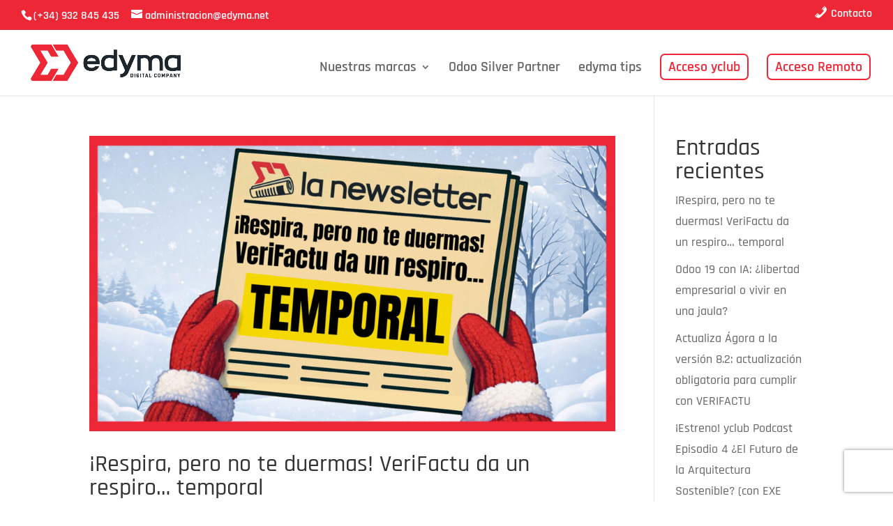

--- FILE ---
content_type: text/html; charset=utf-8
request_url: https://www.google.com/recaptcha/api2/anchor?ar=1&k=6Lfmqt4dAAAAADjm-Ya7e2m7fcrNRDG8LUPQchbs&co=aHR0cHM6Ly9lZHltYS5uZXQ6NDQz&hl=es&v=PoyoqOPhxBO7pBk68S4YbpHZ&size=invisible&anchor-ms=20000&execute-ms=30000&cb=hpdm0zfqvn1a
body_size: 48863
content:
<!DOCTYPE HTML><html dir="ltr" lang="es"><head><meta http-equiv="Content-Type" content="text/html; charset=UTF-8">
<meta http-equiv="X-UA-Compatible" content="IE=edge">
<title>reCAPTCHA</title>
<style type="text/css">
/* cyrillic-ext */
@font-face {
  font-family: 'Roboto';
  font-style: normal;
  font-weight: 400;
  font-stretch: 100%;
  src: url(//fonts.gstatic.com/s/roboto/v48/KFO7CnqEu92Fr1ME7kSn66aGLdTylUAMa3GUBHMdazTgWw.woff2) format('woff2');
  unicode-range: U+0460-052F, U+1C80-1C8A, U+20B4, U+2DE0-2DFF, U+A640-A69F, U+FE2E-FE2F;
}
/* cyrillic */
@font-face {
  font-family: 'Roboto';
  font-style: normal;
  font-weight: 400;
  font-stretch: 100%;
  src: url(//fonts.gstatic.com/s/roboto/v48/KFO7CnqEu92Fr1ME7kSn66aGLdTylUAMa3iUBHMdazTgWw.woff2) format('woff2');
  unicode-range: U+0301, U+0400-045F, U+0490-0491, U+04B0-04B1, U+2116;
}
/* greek-ext */
@font-face {
  font-family: 'Roboto';
  font-style: normal;
  font-weight: 400;
  font-stretch: 100%;
  src: url(//fonts.gstatic.com/s/roboto/v48/KFO7CnqEu92Fr1ME7kSn66aGLdTylUAMa3CUBHMdazTgWw.woff2) format('woff2');
  unicode-range: U+1F00-1FFF;
}
/* greek */
@font-face {
  font-family: 'Roboto';
  font-style: normal;
  font-weight: 400;
  font-stretch: 100%;
  src: url(//fonts.gstatic.com/s/roboto/v48/KFO7CnqEu92Fr1ME7kSn66aGLdTylUAMa3-UBHMdazTgWw.woff2) format('woff2');
  unicode-range: U+0370-0377, U+037A-037F, U+0384-038A, U+038C, U+038E-03A1, U+03A3-03FF;
}
/* math */
@font-face {
  font-family: 'Roboto';
  font-style: normal;
  font-weight: 400;
  font-stretch: 100%;
  src: url(//fonts.gstatic.com/s/roboto/v48/KFO7CnqEu92Fr1ME7kSn66aGLdTylUAMawCUBHMdazTgWw.woff2) format('woff2');
  unicode-range: U+0302-0303, U+0305, U+0307-0308, U+0310, U+0312, U+0315, U+031A, U+0326-0327, U+032C, U+032F-0330, U+0332-0333, U+0338, U+033A, U+0346, U+034D, U+0391-03A1, U+03A3-03A9, U+03B1-03C9, U+03D1, U+03D5-03D6, U+03F0-03F1, U+03F4-03F5, U+2016-2017, U+2034-2038, U+203C, U+2040, U+2043, U+2047, U+2050, U+2057, U+205F, U+2070-2071, U+2074-208E, U+2090-209C, U+20D0-20DC, U+20E1, U+20E5-20EF, U+2100-2112, U+2114-2115, U+2117-2121, U+2123-214F, U+2190, U+2192, U+2194-21AE, U+21B0-21E5, U+21F1-21F2, U+21F4-2211, U+2213-2214, U+2216-22FF, U+2308-230B, U+2310, U+2319, U+231C-2321, U+2336-237A, U+237C, U+2395, U+239B-23B7, U+23D0, U+23DC-23E1, U+2474-2475, U+25AF, U+25B3, U+25B7, U+25BD, U+25C1, U+25CA, U+25CC, U+25FB, U+266D-266F, U+27C0-27FF, U+2900-2AFF, U+2B0E-2B11, U+2B30-2B4C, U+2BFE, U+3030, U+FF5B, U+FF5D, U+1D400-1D7FF, U+1EE00-1EEFF;
}
/* symbols */
@font-face {
  font-family: 'Roboto';
  font-style: normal;
  font-weight: 400;
  font-stretch: 100%;
  src: url(//fonts.gstatic.com/s/roboto/v48/KFO7CnqEu92Fr1ME7kSn66aGLdTylUAMaxKUBHMdazTgWw.woff2) format('woff2');
  unicode-range: U+0001-000C, U+000E-001F, U+007F-009F, U+20DD-20E0, U+20E2-20E4, U+2150-218F, U+2190, U+2192, U+2194-2199, U+21AF, U+21E6-21F0, U+21F3, U+2218-2219, U+2299, U+22C4-22C6, U+2300-243F, U+2440-244A, U+2460-24FF, U+25A0-27BF, U+2800-28FF, U+2921-2922, U+2981, U+29BF, U+29EB, U+2B00-2BFF, U+4DC0-4DFF, U+FFF9-FFFB, U+10140-1018E, U+10190-1019C, U+101A0, U+101D0-101FD, U+102E0-102FB, U+10E60-10E7E, U+1D2C0-1D2D3, U+1D2E0-1D37F, U+1F000-1F0FF, U+1F100-1F1AD, U+1F1E6-1F1FF, U+1F30D-1F30F, U+1F315, U+1F31C, U+1F31E, U+1F320-1F32C, U+1F336, U+1F378, U+1F37D, U+1F382, U+1F393-1F39F, U+1F3A7-1F3A8, U+1F3AC-1F3AF, U+1F3C2, U+1F3C4-1F3C6, U+1F3CA-1F3CE, U+1F3D4-1F3E0, U+1F3ED, U+1F3F1-1F3F3, U+1F3F5-1F3F7, U+1F408, U+1F415, U+1F41F, U+1F426, U+1F43F, U+1F441-1F442, U+1F444, U+1F446-1F449, U+1F44C-1F44E, U+1F453, U+1F46A, U+1F47D, U+1F4A3, U+1F4B0, U+1F4B3, U+1F4B9, U+1F4BB, U+1F4BF, U+1F4C8-1F4CB, U+1F4D6, U+1F4DA, U+1F4DF, U+1F4E3-1F4E6, U+1F4EA-1F4ED, U+1F4F7, U+1F4F9-1F4FB, U+1F4FD-1F4FE, U+1F503, U+1F507-1F50B, U+1F50D, U+1F512-1F513, U+1F53E-1F54A, U+1F54F-1F5FA, U+1F610, U+1F650-1F67F, U+1F687, U+1F68D, U+1F691, U+1F694, U+1F698, U+1F6AD, U+1F6B2, U+1F6B9-1F6BA, U+1F6BC, U+1F6C6-1F6CF, U+1F6D3-1F6D7, U+1F6E0-1F6EA, U+1F6F0-1F6F3, U+1F6F7-1F6FC, U+1F700-1F7FF, U+1F800-1F80B, U+1F810-1F847, U+1F850-1F859, U+1F860-1F887, U+1F890-1F8AD, U+1F8B0-1F8BB, U+1F8C0-1F8C1, U+1F900-1F90B, U+1F93B, U+1F946, U+1F984, U+1F996, U+1F9E9, U+1FA00-1FA6F, U+1FA70-1FA7C, U+1FA80-1FA89, U+1FA8F-1FAC6, U+1FACE-1FADC, U+1FADF-1FAE9, U+1FAF0-1FAF8, U+1FB00-1FBFF;
}
/* vietnamese */
@font-face {
  font-family: 'Roboto';
  font-style: normal;
  font-weight: 400;
  font-stretch: 100%;
  src: url(//fonts.gstatic.com/s/roboto/v48/KFO7CnqEu92Fr1ME7kSn66aGLdTylUAMa3OUBHMdazTgWw.woff2) format('woff2');
  unicode-range: U+0102-0103, U+0110-0111, U+0128-0129, U+0168-0169, U+01A0-01A1, U+01AF-01B0, U+0300-0301, U+0303-0304, U+0308-0309, U+0323, U+0329, U+1EA0-1EF9, U+20AB;
}
/* latin-ext */
@font-face {
  font-family: 'Roboto';
  font-style: normal;
  font-weight: 400;
  font-stretch: 100%;
  src: url(//fonts.gstatic.com/s/roboto/v48/KFO7CnqEu92Fr1ME7kSn66aGLdTylUAMa3KUBHMdazTgWw.woff2) format('woff2');
  unicode-range: U+0100-02BA, U+02BD-02C5, U+02C7-02CC, U+02CE-02D7, U+02DD-02FF, U+0304, U+0308, U+0329, U+1D00-1DBF, U+1E00-1E9F, U+1EF2-1EFF, U+2020, U+20A0-20AB, U+20AD-20C0, U+2113, U+2C60-2C7F, U+A720-A7FF;
}
/* latin */
@font-face {
  font-family: 'Roboto';
  font-style: normal;
  font-weight: 400;
  font-stretch: 100%;
  src: url(//fonts.gstatic.com/s/roboto/v48/KFO7CnqEu92Fr1ME7kSn66aGLdTylUAMa3yUBHMdazQ.woff2) format('woff2');
  unicode-range: U+0000-00FF, U+0131, U+0152-0153, U+02BB-02BC, U+02C6, U+02DA, U+02DC, U+0304, U+0308, U+0329, U+2000-206F, U+20AC, U+2122, U+2191, U+2193, U+2212, U+2215, U+FEFF, U+FFFD;
}
/* cyrillic-ext */
@font-face {
  font-family: 'Roboto';
  font-style: normal;
  font-weight: 500;
  font-stretch: 100%;
  src: url(//fonts.gstatic.com/s/roboto/v48/KFO7CnqEu92Fr1ME7kSn66aGLdTylUAMa3GUBHMdazTgWw.woff2) format('woff2');
  unicode-range: U+0460-052F, U+1C80-1C8A, U+20B4, U+2DE0-2DFF, U+A640-A69F, U+FE2E-FE2F;
}
/* cyrillic */
@font-face {
  font-family: 'Roboto';
  font-style: normal;
  font-weight: 500;
  font-stretch: 100%;
  src: url(//fonts.gstatic.com/s/roboto/v48/KFO7CnqEu92Fr1ME7kSn66aGLdTylUAMa3iUBHMdazTgWw.woff2) format('woff2');
  unicode-range: U+0301, U+0400-045F, U+0490-0491, U+04B0-04B1, U+2116;
}
/* greek-ext */
@font-face {
  font-family: 'Roboto';
  font-style: normal;
  font-weight: 500;
  font-stretch: 100%;
  src: url(//fonts.gstatic.com/s/roboto/v48/KFO7CnqEu92Fr1ME7kSn66aGLdTylUAMa3CUBHMdazTgWw.woff2) format('woff2');
  unicode-range: U+1F00-1FFF;
}
/* greek */
@font-face {
  font-family: 'Roboto';
  font-style: normal;
  font-weight: 500;
  font-stretch: 100%;
  src: url(//fonts.gstatic.com/s/roboto/v48/KFO7CnqEu92Fr1ME7kSn66aGLdTylUAMa3-UBHMdazTgWw.woff2) format('woff2');
  unicode-range: U+0370-0377, U+037A-037F, U+0384-038A, U+038C, U+038E-03A1, U+03A3-03FF;
}
/* math */
@font-face {
  font-family: 'Roboto';
  font-style: normal;
  font-weight: 500;
  font-stretch: 100%;
  src: url(//fonts.gstatic.com/s/roboto/v48/KFO7CnqEu92Fr1ME7kSn66aGLdTylUAMawCUBHMdazTgWw.woff2) format('woff2');
  unicode-range: U+0302-0303, U+0305, U+0307-0308, U+0310, U+0312, U+0315, U+031A, U+0326-0327, U+032C, U+032F-0330, U+0332-0333, U+0338, U+033A, U+0346, U+034D, U+0391-03A1, U+03A3-03A9, U+03B1-03C9, U+03D1, U+03D5-03D6, U+03F0-03F1, U+03F4-03F5, U+2016-2017, U+2034-2038, U+203C, U+2040, U+2043, U+2047, U+2050, U+2057, U+205F, U+2070-2071, U+2074-208E, U+2090-209C, U+20D0-20DC, U+20E1, U+20E5-20EF, U+2100-2112, U+2114-2115, U+2117-2121, U+2123-214F, U+2190, U+2192, U+2194-21AE, U+21B0-21E5, U+21F1-21F2, U+21F4-2211, U+2213-2214, U+2216-22FF, U+2308-230B, U+2310, U+2319, U+231C-2321, U+2336-237A, U+237C, U+2395, U+239B-23B7, U+23D0, U+23DC-23E1, U+2474-2475, U+25AF, U+25B3, U+25B7, U+25BD, U+25C1, U+25CA, U+25CC, U+25FB, U+266D-266F, U+27C0-27FF, U+2900-2AFF, U+2B0E-2B11, U+2B30-2B4C, U+2BFE, U+3030, U+FF5B, U+FF5D, U+1D400-1D7FF, U+1EE00-1EEFF;
}
/* symbols */
@font-face {
  font-family: 'Roboto';
  font-style: normal;
  font-weight: 500;
  font-stretch: 100%;
  src: url(//fonts.gstatic.com/s/roboto/v48/KFO7CnqEu92Fr1ME7kSn66aGLdTylUAMaxKUBHMdazTgWw.woff2) format('woff2');
  unicode-range: U+0001-000C, U+000E-001F, U+007F-009F, U+20DD-20E0, U+20E2-20E4, U+2150-218F, U+2190, U+2192, U+2194-2199, U+21AF, U+21E6-21F0, U+21F3, U+2218-2219, U+2299, U+22C4-22C6, U+2300-243F, U+2440-244A, U+2460-24FF, U+25A0-27BF, U+2800-28FF, U+2921-2922, U+2981, U+29BF, U+29EB, U+2B00-2BFF, U+4DC0-4DFF, U+FFF9-FFFB, U+10140-1018E, U+10190-1019C, U+101A0, U+101D0-101FD, U+102E0-102FB, U+10E60-10E7E, U+1D2C0-1D2D3, U+1D2E0-1D37F, U+1F000-1F0FF, U+1F100-1F1AD, U+1F1E6-1F1FF, U+1F30D-1F30F, U+1F315, U+1F31C, U+1F31E, U+1F320-1F32C, U+1F336, U+1F378, U+1F37D, U+1F382, U+1F393-1F39F, U+1F3A7-1F3A8, U+1F3AC-1F3AF, U+1F3C2, U+1F3C4-1F3C6, U+1F3CA-1F3CE, U+1F3D4-1F3E0, U+1F3ED, U+1F3F1-1F3F3, U+1F3F5-1F3F7, U+1F408, U+1F415, U+1F41F, U+1F426, U+1F43F, U+1F441-1F442, U+1F444, U+1F446-1F449, U+1F44C-1F44E, U+1F453, U+1F46A, U+1F47D, U+1F4A3, U+1F4B0, U+1F4B3, U+1F4B9, U+1F4BB, U+1F4BF, U+1F4C8-1F4CB, U+1F4D6, U+1F4DA, U+1F4DF, U+1F4E3-1F4E6, U+1F4EA-1F4ED, U+1F4F7, U+1F4F9-1F4FB, U+1F4FD-1F4FE, U+1F503, U+1F507-1F50B, U+1F50D, U+1F512-1F513, U+1F53E-1F54A, U+1F54F-1F5FA, U+1F610, U+1F650-1F67F, U+1F687, U+1F68D, U+1F691, U+1F694, U+1F698, U+1F6AD, U+1F6B2, U+1F6B9-1F6BA, U+1F6BC, U+1F6C6-1F6CF, U+1F6D3-1F6D7, U+1F6E0-1F6EA, U+1F6F0-1F6F3, U+1F6F7-1F6FC, U+1F700-1F7FF, U+1F800-1F80B, U+1F810-1F847, U+1F850-1F859, U+1F860-1F887, U+1F890-1F8AD, U+1F8B0-1F8BB, U+1F8C0-1F8C1, U+1F900-1F90B, U+1F93B, U+1F946, U+1F984, U+1F996, U+1F9E9, U+1FA00-1FA6F, U+1FA70-1FA7C, U+1FA80-1FA89, U+1FA8F-1FAC6, U+1FACE-1FADC, U+1FADF-1FAE9, U+1FAF0-1FAF8, U+1FB00-1FBFF;
}
/* vietnamese */
@font-face {
  font-family: 'Roboto';
  font-style: normal;
  font-weight: 500;
  font-stretch: 100%;
  src: url(//fonts.gstatic.com/s/roboto/v48/KFO7CnqEu92Fr1ME7kSn66aGLdTylUAMa3OUBHMdazTgWw.woff2) format('woff2');
  unicode-range: U+0102-0103, U+0110-0111, U+0128-0129, U+0168-0169, U+01A0-01A1, U+01AF-01B0, U+0300-0301, U+0303-0304, U+0308-0309, U+0323, U+0329, U+1EA0-1EF9, U+20AB;
}
/* latin-ext */
@font-face {
  font-family: 'Roboto';
  font-style: normal;
  font-weight: 500;
  font-stretch: 100%;
  src: url(//fonts.gstatic.com/s/roboto/v48/KFO7CnqEu92Fr1ME7kSn66aGLdTylUAMa3KUBHMdazTgWw.woff2) format('woff2');
  unicode-range: U+0100-02BA, U+02BD-02C5, U+02C7-02CC, U+02CE-02D7, U+02DD-02FF, U+0304, U+0308, U+0329, U+1D00-1DBF, U+1E00-1E9F, U+1EF2-1EFF, U+2020, U+20A0-20AB, U+20AD-20C0, U+2113, U+2C60-2C7F, U+A720-A7FF;
}
/* latin */
@font-face {
  font-family: 'Roboto';
  font-style: normal;
  font-weight: 500;
  font-stretch: 100%;
  src: url(//fonts.gstatic.com/s/roboto/v48/KFO7CnqEu92Fr1ME7kSn66aGLdTylUAMa3yUBHMdazQ.woff2) format('woff2');
  unicode-range: U+0000-00FF, U+0131, U+0152-0153, U+02BB-02BC, U+02C6, U+02DA, U+02DC, U+0304, U+0308, U+0329, U+2000-206F, U+20AC, U+2122, U+2191, U+2193, U+2212, U+2215, U+FEFF, U+FFFD;
}
/* cyrillic-ext */
@font-face {
  font-family: 'Roboto';
  font-style: normal;
  font-weight: 900;
  font-stretch: 100%;
  src: url(//fonts.gstatic.com/s/roboto/v48/KFO7CnqEu92Fr1ME7kSn66aGLdTylUAMa3GUBHMdazTgWw.woff2) format('woff2');
  unicode-range: U+0460-052F, U+1C80-1C8A, U+20B4, U+2DE0-2DFF, U+A640-A69F, U+FE2E-FE2F;
}
/* cyrillic */
@font-face {
  font-family: 'Roboto';
  font-style: normal;
  font-weight: 900;
  font-stretch: 100%;
  src: url(//fonts.gstatic.com/s/roboto/v48/KFO7CnqEu92Fr1ME7kSn66aGLdTylUAMa3iUBHMdazTgWw.woff2) format('woff2');
  unicode-range: U+0301, U+0400-045F, U+0490-0491, U+04B0-04B1, U+2116;
}
/* greek-ext */
@font-face {
  font-family: 'Roboto';
  font-style: normal;
  font-weight: 900;
  font-stretch: 100%;
  src: url(//fonts.gstatic.com/s/roboto/v48/KFO7CnqEu92Fr1ME7kSn66aGLdTylUAMa3CUBHMdazTgWw.woff2) format('woff2');
  unicode-range: U+1F00-1FFF;
}
/* greek */
@font-face {
  font-family: 'Roboto';
  font-style: normal;
  font-weight: 900;
  font-stretch: 100%;
  src: url(//fonts.gstatic.com/s/roboto/v48/KFO7CnqEu92Fr1ME7kSn66aGLdTylUAMa3-UBHMdazTgWw.woff2) format('woff2');
  unicode-range: U+0370-0377, U+037A-037F, U+0384-038A, U+038C, U+038E-03A1, U+03A3-03FF;
}
/* math */
@font-face {
  font-family: 'Roboto';
  font-style: normal;
  font-weight: 900;
  font-stretch: 100%;
  src: url(//fonts.gstatic.com/s/roboto/v48/KFO7CnqEu92Fr1ME7kSn66aGLdTylUAMawCUBHMdazTgWw.woff2) format('woff2');
  unicode-range: U+0302-0303, U+0305, U+0307-0308, U+0310, U+0312, U+0315, U+031A, U+0326-0327, U+032C, U+032F-0330, U+0332-0333, U+0338, U+033A, U+0346, U+034D, U+0391-03A1, U+03A3-03A9, U+03B1-03C9, U+03D1, U+03D5-03D6, U+03F0-03F1, U+03F4-03F5, U+2016-2017, U+2034-2038, U+203C, U+2040, U+2043, U+2047, U+2050, U+2057, U+205F, U+2070-2071, U+2074-208E, U+2090-209C, U+20D0-20DC, U+20E1, U+20E5-20EF, U+2100-2112, U+2114-2115, U+2117-2121, U+2123-214F, U+2190, U+2192, U+2194-21AE, U+21B0-21E5, U+21F1-21F2, U+21F4-2211, U+2213-2214, U+2216-22FF, U+2308-230B, U+2310, U+2319, U+231C-2321, U+2336-237A, U+237C, U+2395, U+239B-23B7, U+23D0, U+23DC-23E1, U+2474-2475, U+25AF, U+25B3, U+25B7, U+25BD, U+25C1, U+25CA, U+25CC, U+25FB, U+266D-266F, U+27C0-27FF, U+2900-2AFF, U+2B0E-2B11, U+2B30-2B4C, U+2BFE, U+3030, U+FF5B, U+FF5D, U+1D400-1D7FF, U+1EE00-1EEFF;
}
/* symbols */
@font-face {
  font-family: 'Roboto';
  font-style: normal;
  font-weight: 900;
  font-stretch: 100%;
  src: url(//fonts.gstatic.com/s/roboto/v48/KFO7CnqEu92Fr1ME7kSn66aGLdTylUAMaxKUBHMdazTgWw.woff2) format('woff2');
  unicode-range: U+0001-000C, U+000E-001F, U+007F-009F, U+20DD-20E0, U+20E2-20E4, U+2150-218F, U+2190, U+2192, U+2194-2199, U+21AF, U+21E6-21F0, U+21F3, U+2218-2219, U+2299, U+22C4-22C6, U+2300-243F, U+2440-244A, U+2460-24FF, U+25A0-27BF, U+2800-28FF, U+2921-2922, U+2981, U+29BF, U+29EB, U+2B00-2BFF, U+4DC0-4DFF, U+FFF9-FFFB, U+10140-1018E, U+10190-1019C, U+101A0, U+101D0-101FD, U+102E0-102FB, U+10E60-10E7E, U+1D2C0-1D2D3, U+1D2E0-1D37F, U+1F000-1F0FF, U+1F100-1F1AD, U+1F1E6-1F1FF, U+1F30D-1F30F, U+1F315, U+1F31C, U+1F31E, U+1F320-1F32C, U+1F336, U+1F378, U+1F37D, U+1F382, U+1F393-1F39F, U+1F3A7-1F3A8, U+1F3AC-1F3AF, U+1F3C2, U+1F3C4-1F3C6, U+1F3CA-1F3CE, U+1F3D4-1F3E0, U+1F3ED, U+1F3F1-1F3F3, U+1F3F5-1F3F7, U+1F408, U+1F415, U+1F41F, U+1F426, U+1F43F, U+1F441-1F442, U+1F444, U+1F446-1F449, U+1F44C-1F44E, U+1F453, U+1F46A, U+1F47D, U+1F4A3, U+1F4B0, U+1F4B3, U+1F4B9, U+1F4BB, U+1F4BF, U+1F4C8-1F4CB, U+1F4D6, U+1F4DA, U+1F4DF, U+1F4E3-1F4E6, U+1F4EA-1F4ED, U+1F4F7, U+1F4F9-1F4FB, U+1F4FD-1F4FE, U+1F503, U+1F507-1F50B, U+1F50D, U+1F512-1F513, U+1F53E-1F54A, U+1F54F-1F5FA, U+1F610, U+1F650-1F67F, U+1F687, U+1F68D, U+1F691, U+1F694, U+1F698, U+1F6AD, U+1F6B2, U+1F6B9-1F6BA, U+1F6BC, U+1F6C6-1F6CF, U+1F6D3-1F6D7, U+1F6E0-1F6EA, U+1F6F0-1F6F3, U+1F6F7-1F6FC, U+1F700-1F7FF, U+1F800-1F80B, U+1F810-1F847, U+1F850-1F859, U+1F860-1F887, U+1F890-1F8AD, U+1F8B0-1F8BB, U+1F8C0-1F8C1, U+1F900-1F90B, U+1F93B, U+1F946, U+1F984, U+1F996, U+1F9E9, U+1FA00-1FA6F, U+1FA70-1FA7C, U+1FA80-1FA89, U+1FA8F-1FAC6, U+1FACE-1FADC, U+1FADF-1FAE9, U+1FAF0-1FAF8, U+1FB00-1FBFF;
}
/* vietnamese */
@font-face {
  font-family: 'Roboto';
  font-style: normal;
  font-weight: 900;
  font-stretch: 100%;
  src: url(//fonts.gstatic.com/s/roboto/v48/KFO7CnqEu92Fr1ME7kSn66aGLdTylUAMa3OUBHMdazTgWw.woff2) format('woff2');
  unicode-range: U+0102-0103, U+0110-0111, U+0128-0129, U+0168-0169, U+01A0-01A1, U+01AF-01B0, U+0300-0301, U+0303-0304, U+0308-0309, U+0323, U+0329, U+1EA0-1EF9, U+20AB;
}
/* latin-ext */
@font-face {
  font-family: 'Roboto';
  font-style: normal;
  font-weight: 900;
  font-stretch: 100%;
  src: url(//fonts.gstatic.com/s/roboto/v48/KFO7CnqEu92Fr1ME7kSn66aGLdTylUAMa3KUBHMdazTgWw.woff2) format('woff2');
  unicode-range: U+0100-02BA, U+02BD-02C5, U+02C7-02CC, U+02CE-02D7, U+02DD-02FF, U+0304, U+0308, U+0329, U+1D00-1DBF, U+1E00-1E9F, U+1EF2-1EFF, U+2020, U+20A0-20AB, U+20AD-20C0, U+2113, U+2C60-2C7F, U+A720-A7FF;
}
/* latin */
@font-face {
  font-family: 'Roboto';
  font-style: normal;
  font-weight: 900;
  font-stretch: 100%;
  src: url(//fonts.gstatic.com/s/roboto/v48/KFO7CnqEu92Fr1ME7kSn66aGLdTylUAMa3yUBHMdazQ.woff2) format('woff2');
  unicode-range: U+0000-00FF, U+0131, U+0152-0153, U+02BB-02BC, U+02C6, U+02DA, U+02DC, U+0304, U+0308, U+0329, U+2000-206F, U+20AC, U+2122, U+2191, U+2193, U+2212, U+2215, U+FEFF, U+FFFD;
}

</style>
<link rel="stylesheet" type="text/css" href="https://www.gstatic.com/recaptcha/releases/PoyoqOPhxBO7pBk68S4YbpHZ/styles__ltr.css">
<script nonce="nILu6e1pSXdOSLQqZD1XMA" type="text/javascript">window['__recaptcha_api'] = 'https://www.google.com/recaptcha/api2/';</script>
<script type="text/javascript" src="https://www.gstatic.com/recaptcha/releases/PoyoqOPhxBO7pBk68S4YbpHZ/recaptcha__es.js" nonce="nILu6e1pSXdOSLQqZD1XMA">
      
    </script></head>
<body><div id="rc-anchor-alert" class="rc-anchor-alert"></div>
<input type="hidden" id="recaptcha-token" value="[base64]">
<script type="text/javascript" nonce="nILu6e1pSXdOSLQqZD1XMA">
      recaptcha.anchor.Main.init("[\x22ainput\x22,[\x22bgdata\x22,\x22\x22,\[base64]/[base64]/[base64]/ZyhXLGgpOnEoW04sMjEsbF0sVywwKSxoKSxmYWxzZSxmYWxzZSl9Y2F0Y2goayl7RygzNTgsVyk/[base64]/[base64]/[base64]/[base64]/[base64]/[base64]/[base64]/bmV3IEJbT10oRFswXSk6dz09Mj9uZXcgQltPXShEWzBdLERbMV0pOnc9PTM/bmV3IEJbT10oRFswXSxEWzFdLERbMl0pOnc9PTQ/[base64]/[base64]/[base64]/[base64]/[base64]\\u003d\x22,\[base64]\\u003d\\u003d\x22,\x22wrlAw50XLCnDvn8zeMKTwoEhwqbDkiDCrRzDqRTChMO/wpfCnsOdTQ85T8Onw7DDoMOLw4HCu8OkEGLCjlnDucOhZsKNw5RFwqHCk8OnwoBAw6BoeS0Hw4fCgsOOA8O4w4NYwoLDsVPClxvCmsOcw7HDrcOtUcKCwrIRwpzCq8Owwrd+woHDqCDDiAjDolcWwrTCjlXCiCZiW8KHXsO1w7lpw43DlsOTXsKiBlNzasOvw67DtsO/w57Dh8Klw47Ci8OdEcKYRTTCtFDDhcOOwqLCp8O1w6TCisKXA8OBw7k3Xkd/NVDDi8OTKcOAwo5yw6YKw6rDpsKOw6cxwqTDmcKVacOuw4Bhw6AXC8Owbw7Cu3/Dhnlrw7DChcKTOSrCrns/LUnCscK/UMOwwr1yw7TDh8OZDzF1CcOsCG5GYMK7cFbDlCRIw6vChlhJwrTCvzLClBQwwqYkwoHDk8OmwqjCviZ/UMOkdMKoTglwAh7DqjvDksKIwrHDkjJOw7jDpcK3JsKrH8OYfsK3wpzDmkXDvMOvw75Kw6tCwqnClQ/[base64]/[base64]/DvFlbw4gaF8Oywrh5d8OWbCd2wpMLwoZUworDq2HDoifDnkTDmko+RyBcBcKuXT7Cg8O/woRRNMOPIsOgw7LCiETCusOaTcORw7A/woIcN1Aaw69nwrUpH8OdNcOydmdnwprDnMO8wojCjsOpI8Oww6HDsMOIG8KtImHDmjPDnDvDvnDDkMOMwrzDksO1w6jCiThgHB4xXsKSw5TCsCt1w5ZURSbCoyHDmcOSwpXClDzDv1TCrcKow5DCgcKbw7HDpnQ+ccOHEcKsPRzDjB/DgkzDlsOcZhjCuRtpwoh7w4TCgsKQU0l+wokOw7HCuErDhk/DmjrDqMO/fS3CiXUQFVszw4pJw5LCmcOJUyBCw6AWd0wESkkLPxXCscK+wpHDmnjDs2tsETtcwoHDs2XDkxLCnMK3JFnDrMKnbiHCvsKUEQkbARZmGnpbEFbDsQJHwq9PwqAhDsOsYcOHw5PDmj53HsOlbGTCt8KJwqPCusKowqfDt8OPw7/DjR3DvcKDPsK1wrlJw6jCqkXDulnDiXQGw7VlQcOLIm/DiMKRw70UdcKJM2rChSUEw5PDusOGYsKBwrswIsOiwpAEVcOow5QWUMKqPMOhTwhOwrXDiDzDscO+BcKFwo7CiMKqwqxQw4XCmEbCp8K2w4/CsGDDlMKQwqhBwp/[base64]/[base64]/w7zDrgTCsMOHIMO0w4oJwrMUbsOWwoAhw6UOwr3DhBLCrTHDqgpHOcK4ZsK7dcKPw74RHFsIAMOrThTCqX1TOsKpw6ZCJB4nw6/DvWzDsMK3bMOXwprDjVfDucOJw67ClDtSwobCrmXCt8O/wrRaEcKjDsOqwrPCtXpqVMKnw687U8Odw6ldw55SY00uw7zCi8OxwrEuVMOYw4XCjDlGQsOOw4osN8KRwoZVHMO5wrzCjnbCh8ONTcOSdVDDlTgvw57CiW3DlEwGw5FzbA9EShZ7w7BzSh5ew7/DhSByMcO0UMKRMy1pNCTDk8K8wo5dwr/DlEQmwo3CgwRXOsK3ZsKwTlDCnlDDk8KcN8K+wprDj8OyKsKgZ8KROzczw4VKwpTCsT13T8O2woYiwqLCtsK2KQLDpMOmwpFPB1TClAVXwoDDon/Du8OSH8ORbsOvfMOnBBfDom0KP8KSR8OhwpnDkkxaEsONwpJ5MDrCk8OjwojDg8OAHmd9wqTCgXXDgDEWw6QAw49Pwp/CjDMfw6Q4woBmw5bCo8Kuwr5tGyh0Fk4ALlLCgkvCgcOxwpVjw7drBcOqwoZJfhJgwpsaw5jDl8KAwopINVjDmcKcJMOpTsO/[base64]/CtsKpw5hmwqoyw5LCoMK4w6Uvw4tMwprDtcKiw7TCuFPDm8KLKzN3LlNtwq5wwr1tU8Ohw4/DoHtbFDzDlsK3wrhrw7YMMcK1w7tBVlzCvV5zwq0twrDCnA/DvzUmwp7DhHvCtmLDusOaw6R9Pxc9wq56EcKNIsK3w73DkB3Cuz3DjWzDoMOQw4vCgsKnZMOSVsKtw7Rdw44TKUBhXcOoKcO1woQVdnBjalUhR8OxNG58ag3Dm8ORwr4cwo8iJTfDrMOIVMOlCsKBw4bDi8KKVgROw6/[base64]/CswFAD8OSw6ACCls1WsKoIcKHJR3DlhLCtwM7w4rDn2BVw6PDrCp9w7DDoRJ5dRs8N3rCgMKwChczXsK2cBAIwooLcjAvG0h/LCYgw5PDosO6wqHDiW3CojdTwqhmw7PCvX7DpcOdw6cwBDdMJ8ONw6bDgVR2w4TCjMKFSWLDpcO6GsKqwqoLwonDh0EAURYRJE3Ct3JRJMOowqUqw4Z2wq5owovDtsOjw4ttWnEQHMKsw65lc8KiXcOaCRTDnnsfw57Ch2LCmcKzEEfCosO/wojCrEsdwqLChMKZWsOdwqPDp20mASPChcKhw6jCl8KfIQZ3ZS02a8O1wpPCk8Kmw7DCswTDpzfDosK7w4HDnXhYQ8KuR8OYdkx/SMKmwr4kwq8FR0rDv8OfaxlUM8Kaw6DCnh9Bw45lEyE2SEjCkTzCjsKgw6vDn8OkAyrDtcKkw5TDn8KnES0ACUrCrMKaawDDsRwRwrUAw6p1GyrCpMOEw5ENAEs/LsKfw7J/CcKuw7x/FVJbWT/[base64]/BR/Cj8ORwo0Cw7khBsKaJ8OMwqrCuMOzazFFXg/CtybCpwjDnsKbVMO5wrbCm8KOFBAnIA7DlS5YDSRcHMKfw5kYw6o/V0s5O8OqwqMCQcOxwr8sWcOow7gbw6/CqwPCsRx4OcKJwqDCl8KCw4bDg8OIw4DDsMOHw7zCncOGwpVTw65RU8OFN8K3w50Yw63CsgN1MkEMCcOfDiV+RsKMLwXDsDtgCQ8swoLCr8ONw7/CvsKGb8Oof8KiTUdewo9awpPCiRYabcKedXHDomnCnMKAEkLCj8KEJsO9RiF+b8OpL8KPZX7DgB4+woNsw5R+XMK5w4HDgsK4wpLCjcOnw6orwo18w5fCnWjCv8O/wrjCtUDCnMOCwrdVYsKRGGzCrcOJDsOsdcKGwrrDoADCosKyQsKsKX4zw7DDj8KQw5gMI8KJwoTCvQjDusOVJMODw4Qvw7vCjMKNw7/CnS8RwpcDw6jDp8K5MsKww5bDvMK4RsOFJwpGw6dJw498wr7DiRrCsMO8JzgRw6jDmsKvDSAOw5XCgcOkw5kHwrzDgsOHw7HCh3RqKGvCuBJKwpXDmMOhAxLCiMOeD8KdRsO7wpLDoTJsw7LCvXcwH2PDoMO2e0Zjdw1/[base64]/OhY0cMOXw5LCoHJbPkp2wo/DlcK2w6BLWmzDocKZw5/DisKOwozClTcMw5Vnw6vDnA3DksOXYXB4BWMHwqFmfcKywpFWf3XDocKww57DkRQLQsKwOsKjw4g8wqJLCsKVGWzDrQI0dcOiw7pfwq8dbi1iwp9PTUPCrG/DgMKQw60QGsO8RxrDvcKow5bCrFrChsO+w4LCrMKsbsOXGGHDtsKPw7nCshkoQU/DuWjCgh/DkMKjJ1trAsKnOMO4ay0iKWwxw7R4OlLCo1pZP1F7GMOBWybCt8OAwr7DgSoACcOTTD/CvBvDmsKBHmtYwoVaFmbCuVgVw6jDtDTDrcKWRwfCjMOGw5gSGcO3I8OecnTDnz1QwpXDpkjCiMKXw4jDo8KMEWxnwrhzw74mJcKBLsOnwovCpTliw7PDsgFIw57DnxrDt3ILwqsqRMO6YMK2woceIBDDlTQCD8KaGlnDnMKSw4ljwp5pw5obwq/[base64]/Di8OUTsO3YmTCpyPDtAHCrsKtclvDo8O+VMObw4MBeR8uLiXDl8ODSBbDm0MeBApCOXzCtXDCucKBKsOmO8OWDSTDuhzCgmTDp0VJw7srZcKUG8OewpjCnxQSa3jDvMOzHDAGw7N0wqN7w70ycXELw61jbE3DuCfDsGZ/wp3DpMK8wrJswqLDjsOAYikWd8OCK8O2w75mEsK/wp5ZU1xkw63ChjcXRsOEU8K2OMOLwrIffcKtwozCmisVEysOWMOLNMKZw6NTHkfDrXczBsOlw7nDqkPDln5Vw5vDmyDCvMKUw7DCgDY8WF57LMOfwrxMV8OXwpzDscKsw4TCjCc/[base64]/DtU7CpcKKGMOQL8Ksw4JmKl1Rw6lhPcOFXyoWcx7Cj8Oyw6wDG0Jcwr1nwpDDoCTDtMOYw73Dp1ISADsGXlE7w4thwrN0w4khJMOTRsOibcK/e3I4Li3Cn3AYXMOEGAhqwqnChhN0wo7DklLCu0bDssK+wpbCusODZcOXYcKxa13DjXHCtcO6w5fDlcKgICbChcO8aMKVw5rDryXDisOmXcKtMUp3dDU6DMKIwo7CiU/[base64]/DoMOGwoXCj01kw5nCmcKFdsOyM8KBwobDhsOVbcOlUGMEAjrDnwd+w4olw5zDhWXDpjbCksOHw5rDpnLDlsORQCXDhTddw74PK8OkHHbDngfCpGtBNsOMKgLDswgqw4/DllpQw4PDvAnDo2Mxw54ELkc/wpMYw7tKaHbDhkdLQ8Osw6oNwo/DhcKvP8Oye8Ksw7LDlcOGRWlow7rDi8Ktw6p1w5bCi0HCmcOQw7l/wpVgw7fDisOUw70UZzPCiAYtwoQbw5DCrsKHwrs2IipMw5U2wq/CugDCmMK/wqF/wrIpw4UCQMKNw6nCmEQxwp4bIj4gwp3CuAvCsgRWwr4Pw7bCvwDCi1zDnMKPw5VhK8OSw7PCljwwfsO8w68Jw55NfsKnDcKOw6l3NB8gwqcewrApGAxEw7Uhw40MwrYHwp4lDwZCawpEw5UwNxMgGsOTSWfDqXtIC28Yw7FlTcK3WxnDnFfDvxtcbm/DjsKywoVMSE7Cs3zDlHHDjMOJJcOBacO0w4ZaLMKFIcKjw58gwq/[base64]/wrUwCQo4wobCiMKDO1ZhdhZ1wq0Owr4oUcKufMK0w7NhJ8K+w7YrwqVIw5fCtz9aw4Fgwp4lHWo9wpTCgnITVMOxw7R5w741w55CWsOWw5bDgMOzw6MyfMOtG0zDiHfDt8O0wq7Dk3rCuGfDiMOUw6rCkW/DhiTDiQnDjsKCwoDDkcOlKcKQwr0DAcOnJMKYKsO7YcK+w4oRw7g9w5/Dj8KSwrB/CMOqw4jDoThwTcKgw5VFwrkhw6RPw5IxE8KLFMOTWsO7dC41Si1/fyjDvwTDgMOZOcOCwqNKYigmAcO4wrXDuC/Ch1hPJsK9w7PCncObw6XDs8KHd8O5w5LDtwfCpcOnwrLDqGcOPsKawrxswocfw71BwqFNwqt2woQsPF5/KsKFRsKcw49tX8K8wp/DmsKxw4fDm8K7FcKXHjrDtMOBVW1ndcOzdzvDtsO6VMOVAQxPJMOJC1UXwrnDgx8bSMK/w5A0w6TDmMKhwq3Cv8Ksw6fCuRrCoXXCqsKqAwo+XWoAwovCiELDs2HCtiDClMKTwoUpwpgdwpN1THcNUBrCjHITwoE0woJqw6HDkwzDpw7DoMKhMHh8w6XCvsOgw5fCmEHCm8KSScOUw7cCwqZGfjprWMKQw4/DnMOXwoTChcK/ZsOKbRHCnClZwr/[base64]/[base64]/worCl8Kgw6LDnMKhPjlERQTDqTbDl8K6T19TesKlW8KgwoHCmMOqNsKPw7Aob8Kcwq9nKMOHw6fDpSxUw7HCqcK3Y8O/w4Mywq4+w7nCpcOIDcK5wpZdw5/[base64]/DgcOxw4c1w4rDg0hiw57CuMKFQsOKEG0delJtw5DDiBfDkSheDhjDg8K+FMOMw5YAwpxBA8KKw6XCjBjDg0xzw6g8L8O7GMKpwp/CvHxOw7ondU7CgsKlwq/Dqh7DgMOHw70Kw6Y0TAzCqH0/KG3CoXLCtMKIW8OQLsK4wpPCpsO9wrgoPMOawoVdbFDDgcK8IVXDvglDKnPDrcO+w5bDjMO5w6B4wpDCnMKsw5V9w6d4w4ARw5/CtAlXw49vwpMDw5Y5YsK9WsKkRMKdw5ASN8KmwqF7c8Opw5lKwpIYwpIawqfCvsOCOsK7w7TCtw5PwoJ8w7dEQghJwrvCgsOtwq7Cox/[base64]/w7N0wrgwW8Onw7bDrsOzw4wjwoxPPsONDmRrwq0xVlXDhsOweMOnw5rCnE4EHC7DpiDDgMK2w5DCmcOnwrLDlgMAw4TCnm7DlMOsw5oLw7vCij9LCcKYScK6wrrDv8K+HFDCkGVQwpfCvcOwwpJLw6fDvXbDk8K2ZicGJC4Oaz0dV8Kgw5DCi1xUNsOww4gwJcK/[base64]/CsmM1M3QFG8OSF3BEd0LCscOdah5tbHxPw53Cv8OfwpzCpcODVEQWPMKswqImwoQ1w4PDm8OmGzrDpFtaAMOfQwTDk8ObJgTDjMKOEMKRwrIPwq/DpgPCgQzCtxTDkWTCkXbCpcK5IxwMw61Nw6AAU8Kla8KMICxUPzfCnj/DiEnDv3bDpzbDscKowp5hwpjCocK1CXPDpivDiMOEIzHCjEfDt8KrwqoOF8KHLX4xw4fDiknCjxDDhcKARcOgwrXDnRQHXVPCtnDDnCPChnEGRDDDhsOgwqdLwpfDh8K9TUzCt39SaU/DtsKTw4HCtUTDoMKGFw3DjMKRX1gewpZVw67DsMOPSmzCpMK0PQ0kAsK8YD3Cgx3DrMOCHm/CnDQpDMKWwqPCmsKYc8OCw4fDqz5mwpVVwp11OB7CjsOiDcKrwohQOxY6MDN/[base64]/worDiwnDk8OvX8Ouw5siDTBGNAzDjSJdwqPDvcKOBTzDp8KEMhFwHcO1w5fDkcKIwqnCrivCqcOmCV/ClcKiw5lIwpfCgRfDgsOxLcO4w45iK3M9wpXCsD5zR0XDozk9fT4Rw5EHw6/DusOww6gEMAw9Ky5+wpHDhFjCg2QsaMKnDzXDtMO0YBXDvB/DhcKweTAkUMK9w5jDgGQxw5PCm8ORcMORw7jCscO6w75Ow6DDo8KCejLCsGoFwrTDuMOjw64AYyzDmcOdZcK7wq4dV8Oww7bCrMOsw6bCl8OfBMOnwqHDmMKlbBwxciBzIlc0wqUXWT5QFF0LDsKhbcODRG/DkMOCASIew5HDkBnDocKUFcOZB8K2wojCn14BHQNxw5BGOMKBw4A8GcKZw7nCgVfCvAhEw6nCkEgBw7ZlFkkfw5HCvcOMbH/[base64]/[base64]/CtsOQwr/[base64]/CoMOmUm7DosKnayJ+UlLDvExEwrPCrcKCQMO2fcOWw4jDhwDCoG57w4HDgcK5IxLDjAUlRzbCq1kRJCxITVzDhmkWwrwtwolDUwZHw6lKDcK3PcKsKsOVwq3CicO/wrjCqWDCvBhXw5lpwqkTBi/Ct3jChW9yG8OSw508elzCk8OVVMK1IMKXe8KcPcOVw6DCmEHCgVPDsm9PA8OuS8OUP8Ohw6FoAztww6hTSSNPBcOddzU1AMKmZhEfw4vDnhg+N0pHGsKhw4YsFyTDvcOzTMOBw6vDqkxTNMOJw4ozW8ODFCAOwpRgZBDDu8O2dsK5wrrDsmTCvTYFw50uXMK/[base64]/CnMKhwq/ChMOwwp1rwp0MGRHDpw5fwqJLw7tLPy3Cty07A8OSRjYRVynDucKlwrrCtlHCjMOIw6FwXsKxZsKAwqMOw7/DrsOcccKFw4sew44Uw7R5dGbDjiZBwowgw6Aqwr3DmsOXLsOEwr3Dhy4Fw4w/[base64]/Cs8Kxw58Yw6zCvmPDnsOCwqFUG0bCmcKgZ1fDolAHa1jChcOJJcKlGsOow5VjHMKuw59xTWZ4IHLCtSsAJTsLw5BnVHcxXCkqEkEew5szw7c+woIqw6nCkzQDwpVyw4ZbesOiwo8qN8KAHsOiw5JOw6xNRkdNwqFdFcKLw4p/[base64]/L8Oxw4owEyjDmMKWdMOxShvDt23Ch8OKw5TClnZfwoJ/wpl0worDtXHDtMKeGUw7wqwFwoHDsMKYwrTCrMOfwrBwwrfDgsKow6XDtsKFwoPDjiTCj39uJAA+wqnCg8Ozw7McRgASWUXDjSMdCMKqw5oyw4HDn8K8w6rCt8OewrFAw6sRE8KmwrwIw6UYBsO6wpfDmX/DjMOZw7/DkMOtKMK9bMOtwp1+CsOpA8KUWl3CpMOhw5vDrmvDrcKIwqMaw6LCqMKrw5/DrFFswpPCnsOBBsOLSsOXCcOSE8K6w41/woXDgMOkw67CocOMw7HDosO3TcK7w6J+wotaA8OOw4kvwp3CkhwCQEg5w7VSwqdoLhgqWsKGwqPDkMK4w6jClHPDijwCFMOgVcO3YsOUw4vCpMOzXUrDvUBzETDDv8KoF8O/PXwndsOrPXDDmMOZPcKSwpPCgMOMBcKow4LDpm7DjAfCum/[base64]/[base64]/[base64]/w4dXEcO3dMOZw7vChw7DgRJ9wqfDscOJVcOVw7zDgsOdw7ZaNsOswpDDkMOpKcKywoRIN8K9dFDCkMKBw4HCn2QUw7PDg8OQOm/DoWrDn8Kvw4t2w5wLMcKBw5ZOesO3JzTCisK5PDfCm3HDiS14aMOYSlnDjXTCiyzClGHCszzCjyAnTsKUasKwwpzDg8KNwq3DoQTDmG3CuUjCgsKZw7peKxvCs2HCiQXDtcORK8OIw7skwpwTWsOAQUkow5BBfVpRwrTCocOZGsKqKD3DpC/Ch8ORwrHCjwZqwobDlVLDukYPOCbDkHUAYwHCpsK3CcKGw50yw6NAw6QrYG5UBnHDksKjw4fCmT8BwqXCl2LChCnDj8O/[base64]/GHTCnSBzwrxTLB95wqvCp8OOLMKaBk/[base64]/DtcK4w67CuMOww4zDlcKRw4JdZABBwpfDqGHCiylZVcORIcKFwovCv8O+w6UKwprCpcOew5EvXAtuUnVKw6AQw6LDiMKbP8KBIVHCu8KzwrXDpsODPMOLV8OqGsKMWsO/VQvDr1vDuEnDjU3ChcO9HjrDs3rDl8KJw44qwpPDtwxGwq7DqcKFUcKLf0QTUlMxwpxYTsKPwoHDpGdBAcOVwp8xw54DEzbCpVldJVhqQy7DriYUbD7DoAbDpXZ6w5jDq0l3w7TCscK0VSJpwrrChcKuw4Nhwrh4wr5cVsO/w6bChHXDnH3ComNQwrbCj2DDk8K7wpcUwqU5Q8KEwrDDlsOrwrhvwoMpwoHDmRnCthlPShHCusOSw7nCuMK1LMOIw43Dl1TDpcO+RMKsGSAhw6rCp8O0Zkl8NsKEARIEwpt9woEXwrBKZ8OQMA3CnMKFw4BJU8KhV2pnw5UZw4TCuAVuIMKjSWfCh8K7GGLCh8OAMhF/[base64]/DocOsY8K0w7h4woQERcOawo4nT8KOCGAnBTddwqvCk8KOwqzDtMOWNBgjwosDVsKxRVfCinHCncKuwogiJ1kWwrFAw55ZGcO9M8OJw7oLd2h5eQrChMOIaMORYsKiOsORw5EawoclwqjClMKZw7YyInPCkMKSwo5NIm3DhsOlw5fCkcO/w6xkw6ZFVl3CuADCgx7ClcOAw6jCjBIMW8K6wo3DhE5lKRLChCUqwpBHCMKGAH96QE3DgkRow4xFwprDiAnDnF8OwrkGEnbClF7CncOLwpQDcyLDvMK6wq/DucOyw6oZBMKhZj/Ci8OJMxo6w449VjFUacO4HcKyRm/DuCQZYzDDqFVQwpZdKGXDh8OOcMO5wrbDs2fCi8Oyw67Ct8KxJkc/wpXCtMKVwolOwpd3AMKSNsOpNsO5w4l8w7DDpBrCrcOQQEnCrzDCucO0fzXDhMKwZ8Oww5HDusKywq0jw7wGJC/CpMOSEABNwpnCiyfDqQDDu1Q3CA5RwrXDoA0/KEDDl0jDlcOhLj1lwrdxOCIBX8KrcMOjO1nCmX/[base64]/Cp8OVw7l8PMONHsK6wrcww7p6Q2/ChMOcFMKANQ14w7/Ds1Fbw4phU3vCiC99w6ohwoN6w5wSSzvCmCDCpMO2w77Dp8OIw6HCt17Dm8Ouwokdw5pnw5QJZMKyYcO+bMKUdCvCjcOOw4rCkB7CtsKrw5pww4/Cr1XDmsKewr/Dg8OZworCnMOXX8KTK8OsWEcowr4Xw5pzVXzChU/CjUzCocOpwoUyYsO3Cl0UwpQqN8OIHSsLw4bCgMOew4rCp8Kcwpkrf8O/wpnDrQnDj8O3fMOtKyvCn8OgbRzCi8Kyw6BUwr/Cv8O9wrgVHhDCkMKAThEQw7zDiRFOw6rDgwcfX0Akw4dxwrREZsOYBmjDg3/DqcO4wovCjj1Mwr7DpcK2w57ChMO1W8OTf3LCv8K6wobCscOtw7hXw6TCqHgEX04uw6zDgcOtf1scDMK5wqYbd1zCqMOyEELDt3RJwqJvwpZnw55JGQo1wr/DjcK9TRjCohMswoLCkRJwcsKXw7vCgcKMw4Viw4AoScOBMSnCpjTDk1Y6HsKZwp4Aw4bDlRt9w6l0fsO1w7/CrsKuVirDuilfwpfCq15xwrB1SWDDoCfCvsK9w7TCnEbCri/[base64]/DlxrDpcOUQcKUw7nCi8K/wr3CkcO3wph7CU8VIyoKfX8PTcKHwpPCmy3Dg0giwpNjw47CncKfwqcew7HCn8KAbRRfw5hSX8KDQX/DsMOLIsKdXx90wq/DlSzDucKNd0MQQsOAwqDDl0Y+wpDCp8Ouw6NJw6bCvDUmPMKbc8OqIUbDi8KqWGpfwqIbfsOEMEbDvn1rwrMhwokWwoxYGg3CszfCvlDDqj7DunTDn8ORFQZ1eD0zwqTDtW4Nw7/Cm8OAw4gTwobDh8KwVWw4w4FSwpZQeMK0BHTCvEPDq8KPRV9VQUfDjMK+XQ/CsXY4w44mw6UCGiQZBUnChMKPf3/CscKbScKQasOkwqNMdMKFc1scw47DjC7DkwIIw5IfViV+w7ZowqTDoXvDixYCKRZtwqTDlcOQwrIlwrJlFMKCwrF8w4/Cj8Kyw53DoDrDpMKew7bClEQiJB/CgMKBwqQcfcKow7t5w6LDpSxow6tMSw1hOMOgwqpbwpbCosKVw7t9fcKlY8OKe8KDOWh5w6Iiw63CtcODw5/[base64]/CrMKMw40/aRvCiChswpklw45ww5lIw4JzesO1RjbDrsOZw6HChMO5UGJ1w6RjaG0FwpbDhlHDgVoLUcKIV2fDtSjDhcKuwpjCqi0NwpXDvMKCw60QcsK3wrrDjg7DhF/DgwMewqzDmEXDplwAKcOkFsKSwrXDtTzDgznDs8K3woEjwol/[base64]/CgMKWe8KIw44MOj/CmcOjwpPCjsKDZsOgwrwTw4B7XSwIN09DwrzCpMOKZnhoMcOPw73Cl8OBwqFjwqHDnFB+PsK4w5Q/LhTCgsKow7vDhkXDuwfDn8Klw516dyZaw4kww6zDlcKJw7dawqPDjjtkw4jCjsOLBnx5wopiw4gDw6czw7suNcO3w5xkQ3c+FVLDrmQxN2ILwpfCp0B+NmDDgCvDpcK+XcO3TkvCtkl/KcKvworCrj8ww77CqDPDtMOOVsKmFFB6RsKgwpg+w5A9ZMOYc8OpDSjDnsK/[base64]/[base64]/Dplh+TBjDocOYEcKCwqQhDcKrM8KUXMKpwpMHXHk2azXCocK0w5kSwqHCscK+woETwqtZwoBrPsK1w4EcB8K9w4IdJHDCtzdTNxDCm1jCjBgMw4jClzbDpsKWw5DCgBkmV8K2fCkKNMOWZMO+wpXDqsOWw4wjwr/[base64]/CrwrCm8OUwqDDnsO1cUjDiQTDqMKYDzFrw7fComoYwpcHTcKeGsKwXgpYw5FacMKxXG4RwpUYwoTCh8KBQMO/YSnCjgnDk3fDgXfCm8Oqw4XDusOHwpE/[base64]/w6vDucOySnTDhwXCj8KPOjZWwp80woJWE8OjUBkrw4bCv8Okw79NcCwtHsKiY8K9JcK0TmFow49owqQEcMKOe8K6KsORT8KLw5lfw5rDscOhwqbCrCtjOMOvwoEIw7XCgMOlwpQrwodWNntNYsOIw4s/[base64]/fsODw6dfN8OTaMOEwrXDgRsOwrLDhcOxEMK/wrppIXMPwpdLw53DtsO0woPCmQXCscOcSCXDgMOEwqPDmWg1w6R2wp1tbMKVw7EQwpzCgxg7a3dFwoPDskvCv2AowoIuw6LDjcOHFsKpwoMow6R2X8OEw4xHwpIPw67DjFrCkcKhw5B3CT1jw6Z1EUfDo1/[base64]/w5bCuAw/fRTCnsKBCmbCk8OuwpNgBA5zOn/Dj2HCsMOKwp7ClcOOUMKow6cMw4HDiMKlK8OdLcOcG1szw75qDsKawqk0w43DlWXCgMK/ZMKMwqnDgjvDmG7Cp8OcaWZow6EUWRrDqUjDgS3Cj8KOIhJvwrXDhkXCk8Ojw5nDlMOKDz01KMOfwr7CpTHDtsK2Ln5Dw6ECwoHDk0bDsB95GcOpw77CiMK7HkPDk8K+aTPCr8OjaTvDosOpdk/[base64]/[base64]/CgETDisKhWkjDtyc1LDHDqznDosOOw4QJZz1aLMOkw4bCpnZlwo/ClcK5w5YSwr5mw6kwwqwaFsKkwrLCmMOzw7coMig0UsKOVEDCjsK0LsKew6MIwpIFwr5WaXJ5wqPDq8OuwqLDtFwdwodkwpFgwroLw4jCoh3CkSjDlcOVR0/CvMKTI3vCkcO1E2/CuMKRZjt0JlBgwozCp08Hwqg4wrlKw6Few5tGSXTCr0ImTsObw5nCssKSUMKvDk3Dj309wqQ5w4vCpcKrdVkFwo/DosK2bjHDr8Kzw5PDpUzDg8K2w4IQGcKVwpZifXnCqcKPwrfDmC/CtSvDncOQX2jCg8OefWvDrMKlw5Jlwp7CmDNTwr3Ct23DtTHDhcOLw43DiWl/w6bDpcKDwrHDoXrCocO6w4HDrMKKbsKOFVA3HsO1G0BxPgEqw7pjwp/Dr1nCrGLChsOkGx7CuxvCnsOZKsKawpzCocO/w5kMw7PDvW/[base64]/X8OhS2nCoDHDszsKBXjCgxR3bcOvHQ/[base64]/M8OWExjCocO+YMOcQcKyKHHCnSTCtcOjfl4lbDt0wq0PTyxpw6/CmQzCtxzDtAnCkjUwMcOaAFh0wp9rwovDuMOtw4DDoMKgFA93w5bCoy4Jw7ZVGytyCz7CnyXDiXbCucO5w7Ihw77DtMKAw49mIUo8bsK+wqzCiyTDlzvCn8KefcObw5PCrUzDpsKPL8Kpwp8cADh5dsKBw4APMgHDucK/UMKgw4fCo3EJWH3CpQN6w7kZw6nDgBHCmRYywovDs8Kgw6U3wr7CpWgzKMOfak0/wrlyBcK0VCLCh8KWTiLDl38hwrJKR8KlJMOFwoFEWcKDFADDi1oTwporwrYhciERScKfd8ODwrVXIcOZc8ODTAZ3wqbCljTDtcK9wqhVFDQJTxE5w6LCjcOuw6/CsMK3X0TDpDJ3N8KPwpFTQMOgwrLDuD01wqfCh8KAEn0Aw68FCMOvBsKCw4VxDk3CqmZGZsKpIFHCpcOyJMKpY3PDpl3DjsO1dwcBw7llwpvCizPCiDfCgy/Cq8Ojwo/Cr8K+CMORw7AEK8Oqw4xFwolWEMONTjzDiAs9wqzCvcKGw6nDuXvDnHfCkQphP8OpZ8K8JA7DiMOwwpVqw70VWj7CjxPCpsKPwq7CssKqwoPDosKXwqzCpCnDrwYDdiLDpR13w4/Dm8O2DlcdEhUrw6HCt8ObwoMgQsO2WsOvDGUBwpDDo8OPwo3CvMKiRWnCicKow4dWw4/[base64]/wpRgwqvDmsKFw7Nzw7F3w5jCuyR3WsOmwqfCkcOUw5PDnSzCocKoEWQjw5d7FsK1w6FdAFvCjUHCmXQGw7/DlX/DuU7Co8K/WMOKwp17wrHCg3vClU/DgMKaCQDDusK3dsK4w53DglgwejXDv8KKPnzDvitSwqPDi8OrSn/DiMKawrICw7ZeGcKXdsO0SmXCq2LCqGUFw4YAX3fCucKnw5bCnsOww57Cn8OZw5sLwpVowpzCoMKmwpHCnsOqw4UOw4TClzPCum9mw7nCpMKpw5TDocOewo/CnMKRA27CjsKZSE8UBsOwL8KEIS7CqsKHw5FKw5LDv8Omw4nDljF1W8KKAcKdwo/Co8OnHRDCsBFww6rDv8KwwojDncKIwq8Nw7oAwqbDvMOvw7HDhcOeHMO2WC7DrcOEKsOXYRjDgMKQTQPCtsOJQDfChsKFbcK7NsOHw41Zw4dLwrY2woTDoSTCisOTXcKyw6zDnwLDvB5vTSnDqkQATS7DvB7CgxXDqy/DkcOAw6Erw6HDlcO/w5k0wrt5cixgwrgnScKqN8OOOMOewpddwrBOw7jCk0DCt8KsCsKIw67CoMO8w6JlYUvCsDHCqsO7wrjDo3guaT1+woBwCMKww6VnUMKgwqxLwrp0VsOcMStjwpXDqMOFH8O+w6wWdB/CgxnCmh7CpWg+WBDCmFHDhcOMMUsMw5VqwrvCpFlVYQIZbsKmFiXCgsOaXcOCwpNHccO0wpAPw4XDjsOXw4New5BXw6MieMK8w4M6LknCkCZ0wrAQw4nCmcOgah0VQsOrEHjDhEjCsVpXBw9EwoV9wrXDmQ3DrjbCikJrwqzDqz/Chmsdwo4TwpzDiTLDuMK9wrMcNFZGE8K6w7nDucKVwqzDlcOwwqfClFk5TMOAw6xfw6fDj8K8ckBww7PClEUvS8Orw7rDvcOuecOnwpQKdsOxDMOzN2J7w6FbCcOYw7/CqRLCncONQwkhRRQgw5vDjD1GwqrDvj5XB8K0wrdbdcOIw4HDqlTDrsOEwqfDmnpjJAbCsMK7OXHDj3J/CQHDn8OkwqPDoMO3wovChC7CnMKGAgTCvsK5wrg/[base64]/D8OqAMKCw6TCnMKheAzCpm7CosOFw7EVwox3w7lRUmEvDzdzwrbCkjPCsC84Ujhkw4gqWSQiHsKnG19Ww44IFDsuwoQEWcK7csKpUDjCmWHDrcKBw43DqEXCs8ODEwg0M33ClMKlw5LDt8K9T8OrecOIw7LCgxjDucKWIGPCocK/EcOOw7nDucKIQV/[base64]/wrLCo8OKw7/[base64]/DpcK8wpFkbXdYwo7CtFUCw7TCqMKrKsKFwo03wpIrwoxAw48Pw4fDqkrCuw3DlBLDoCfDqxVuN8OQLMKOVmfDsTvClCQAIMKywo3Cv8Kmw5o7ecO/[base64]/R0hIw5gJwpUFD8Kaw6JOSELCo8KHwpPClMKWZ8OqU8Knw6TDjsKhw4HDjC3Ci8Oow57DjcOvCmgqwpbCnsOywqTDlw9nw7DDhMKEw5/Ciig/w6MbAsO3UTrCqcKmw78kScOLG0XDvlNMPl5RS8KVw7xgMxXDr07CsiRiGGN8DxrDhsO0wo7CmXzChmMCOwFzwoQSCm4Rwo/CnMKpwo1ew6tjw57CicK9wqcIw6USwqzDoy3CtjTDm8Kew7TDhifCjTnDh8Ofwrp1wqRYwp9CE8KUwpvDryMsYsK3w7YyWMONH8K2QcKJczdxHcK1KMOydV8OWWhVw6RNw5/DkFgna8OhK0YTwppeGUbCjTXDg8OYwoFxwpvCnMKiw5zDvVHDgGohwpklQ8Ojw59pw5vDocOZG8Kpw6PCuQQow5o4E8Odw5YOZ3wTw4PCoMKtEsOAw74gX3/Cn8OgSsOow53CvsOVwqgjIsOmw7DCtsOmWMOnRF3Cv8KswrLCggDDuyzCnsKYw77CkMOXUcO6wpPCp8OfL2LCpl/CpDPDgMO1woEewoDDkio7w41QwrUMEsKMwo/[base64]/wrjDo8OYLWBzEQrDmsOEw54xwpcqSz9aw7nDncObw5fDiELDnsO4wpcQLMOfdWd9NHxDw4/DpnXCmcOjW8OswpMJw4dew4xHTk/Co2ZuKFJBInfCjSvCocOjwoIEw5nCg8OCb8OVw74iworCiEDDpQnCkzFUey1DDcOPakknw7rDrEkzN8KXw7RWaxvDuyRhwpUiw6ZNPAfDkD4qw6/DvsKZwoMoIMKNw5kqVz7DjQhaGEIMwoLCgcOlU2Etwo/DrcK6woTDuMO+C8KkwrzDvcONw65zw7DCvcOzw5pwwqbCn8Osw5vDtBtaw6PCmBPDgsOKEBfCth7DqyrCjxlkBcK3G3fDnAsqw684w4VbwqXCuGQfwqxTwrLDiMKjw4hawp/[base64]/[base64]/WcKffsOUwr7Dn2LCmxFgw7fDkC7Du8KRwpsjXcOYw5Nkwp8bwofCsMONw6PDhcKkOcOPKVYUFcKRfFgVP8Okw6fDsjPDiMKJwrvCk8KcOH7CkU0GfMO/[base64]/wrXClsKIwoZ9YcOGwpXDvl8fBibDmBUEw6sfwrMKwr7DnXjDoMORw63DhnNkw7nDuMORDXzCjcOjw58HwofDsWkrw7d1wohcw4dJw63CncO+esOQwrwywqhYGsOqD8OzfhDCqmjDqsOhdMKhUMKxwqBrw7MrM8Otw7l2wpALwo8+OMK8wqzCmsOaWwgbw7MTw7/DiMKaBMKIwqLCj8Oew4Rfw6XDscOlwrHDjcKvSwMkw7osw5UcOU1Jw6YfDMOrEMOzw5Vyw4ZMwp/CisKuwph/[base64]/CqjkSacKsQsOYZMKew75Ww6vDrzNxw4XDpMOWQcKKPcKZesO5w5YmQDrCkUHCvMKhfMO7IQDDl2EuMAVZw4Qrw6bDtMK8w6t3fcOQw6tmw43ChlUWw43DmXfDm8OxJ152wqtCUllJw4jDkHzDi8KOesKIThs5ccOswrPChw/DncKHX8OXwrHCu0vCvm8hK8KOFG7ClMKMwowRwqrDknzDhk5jw753agnDp8KcBcKhw7zDhyxNGBN/AcKUKMKyaD/CicOEAcKlw7FGfcOcwogMVMKPw59SB3fDmMKlw57CrcK+wqcQTykXwozDrHVpX3DCqn49wrN0w6PDqVJhw7ByIQ0Hw78ywrvChsKmw5HDqHM0wpQ3TsKFw6glHMKOwrHCq8KzfMO4w7ApTloXw6/Di8OIdArDocKzw45LwrrDk18Rw7NIbsK4wp/ChsKlPsKQBTLCmitcUUvClcKmDnnDpBDDvsKlw73DosOxw6MieTjCjTDCn14XwoJpQcKaD8KxBkXDk8K/woEDwpt5dUvDsFDCosK9HghrG159K0/DhMKSwo0kwovDtMKewpkyJyUjdWkxYsOcFcONwp5He8OXwroewo56wrrDjC7Dn0nClcK4Zj5/wpjCv3Rdw5bDksOAw4s2w5UEJcK1wqwvKMKfw64Fw7DCk8OUG8KLw4PDo8KVXcKjUMO4XcOpb3TClizDkCttw4nCtzZUKHLCusKYDsOXw6NpwpIbccO9wo/CqsK/QSHCgTRdw5nCrS/[base64]/[base64]/Om4lwqXCkMKUL8OjfVU/wrUWNy5QVsO4YRw+c8OUPMOHw43DlMKLRXnChcK+ZjxCUyZlw7zChBXCkVrDv1oiRcK1HAfCmVw/RMKlEsOABMOqw7nDusK8L2saw5LCjsOKw7UYXhRwamzCjjo9w7DCncKkbH3ClVlCFxfDo3/Dg8KDYglsLnbCjGpwwrYiwr3CmcOfwr3CpGXDh8KYK8Kkw7HDjh18wrnCoGjCunt8UgrDtwRRw7A6DsKvwr4dw75Rw6sGw7R8wqtDC8Kiw6INw5PDuSQYPCbCjsKQdMO2P8OHw4EZP8KrQC7CpXgtwrfCiS3DnkVmwosyw6YJCRIEEQ/DhhrCmcOQBsOAACnDpcOHwpZ1GQsLw5/CusKQBn/Dqkcjw5HCk8OCw4jClMOuHMOQIVlaGhNzwp9fwpk/wp4qwrjCo2DCoFHDmlEuw5jDs317wph2NA9Gw6PCkW3DrsKLSW1ILXnCkl7Cs8O7aU3CvcOVwodtFxNcwoE5acK7IcKWwoNMw6NzSsOpMsKXwpdew63CmEjChsKrwo8rTcKTw41QfEzCmnNAZcOoZ8OHTMO8V8KxZU3DgCXClXbDiX/CqBLDocOqw5JRwpoLw5TCpcKBwrrCuXFZw6IoLsKvw5LDrMK9woHCpwIbccOdUMK0w5ppOCPDocKbw5ROLsOPWcKyM1jDjMKuw4FgCmRRXC/CpAXDo8K2Fi3DulJywpXDlwjClTbClMK/AGrCu3jCk8OjFENDwp80w5cbTcOjWXRiw4rCqH/CvMKkOVLCn1bCsD1ZwqrDrBDCp8Omwr3Dt2w\\u003d\x22],null,[\x22conf\x22,null,\x226Lfmqt4dAAAAADjm-Ya7e2m7fcrNRDG8LUPQchbs\x22,0,null,null,null,0,[21,125,63,73,95,87,41,43,42,83,102,105,109,121],[1017145,101],0,null,null,null,null,0,null,0,null,700,1,null,0,\[base64]/76lBhnEnQkZnOKMAhnM8xEZ\x22,0,1,null,null,1,null,0,1,null,null,null,0],\x22https://edyma.net:443\x22,null,[3,1,1],null,null,null,1,3600,[\x22https://www.google.com/intl/es/policies/privacy/\x22,\x22https://www.google.com/intl/es/policies/terms/\x22],\x22uag7D0rUGW9XwSUACjLUlhipvNF/X75I/OhTsFJaMHU\\u003d\x22,1,0,null,1,1769204816247,0,0,[162],null,[65,85],\x22RC-1SYHEZB7n3WlhQ\x22,null,null,null,null,null,\x220dAFcWeA4kFHSFb1tp9KpIyOk2dzejCJZnRMYP5_-P8F_mk9EOJseFGGdl-3GLx_Kga5B5FJjqLfHuBpnSgothvfCT8v95cbdc-A\x22,1769287616385]");
    </script></body></html>

--- FILE ---
content_type: text/html; charset=utf-8
request_url: https://www.google.com/recaptcha/api2/anchor?ar=1&k=6Lfmqt4dAAAAADjm-Ya7e2m7fcrNRDG8LUPQchbs&co=aHR0cHM6Ly9lZHltYS5uZXQ6NDQz&hl=es&v=PoyoqOPhxBO7pBk68S4YbpHZ&size=invisible&anchor-ms=20000&execute-ms=30000&cb=hj0bhbmkuwub
body_size: 49948
content:
<!DOCTYPE HTML><html dir="ltr" lang="es"><head><meta http-equiv="Content-Type" content="text/html; charset=UTF-8">
<meta http-equiv="X-UA-Compatible" content="IE=edge">
<title>reCAPTCHA</title>
<style type="text/css">
/* cyrillic-ext */
@font-face {
  font-family: 'Roboto';
  font-style: normal;
  font-weight: 400;
  font-stretch: 100%;
  src: url(//fonts.gstatic.com/s/roboto/v48/KFO7CnqEu92Fr1ME7kSn66aGLdTylUAMa3GUBHMdazTgWw.woff2) format('woff2');
  unicode-range: U+0460-052F, U+1C80-1C8A, U+20B4, U+2DE0-2DFF, U+A640-A69F, U+FE2E-FE2F;
}
/* cyrillic */
@font-face {
  font-family: 'Roboto';
  font-style: normal;
  font-weight: 400;
  font-stretch: 100%;
  src: url(//fonts.gstatic.com/s/roboto/v48/KFO7CnqEu92Fr1ME7kSn66aGLdTylUAMa3iUBHMdazTgWw.woff2) format('woff2');
  unicode-range: U+0301, U+0400-045F, U+0490-0491, U+04B0-04B1, U+2116;
}
/* greek-ext */
@font-face {
  font-family: 'Roboto';
  font-style: normal;
  font-weight: 400;
  font-stretch: 100%;
  src: url(//fonts.gstatic.com/s/roboto/v48/KFO7CnqEu92Fr1ME7kSn66aGLdTylUAMa3CUBHMdazTgWw.woff2) format('woff2');
  unicode-range: U+1F00-1FFF;
}
/* greek */
@font-face {
  font-family: 'Roboto';
  font-style: normal;
  font-weight: 400;
  font-stretch: 100%;
  src: url(//fonts.gstatic.com/s/roboto/v48/KFO7CnqEu92Fr1ME7kSn66aGLdTylUAMa3-UBHMdazTgWw.woff2) format('woff2');
  unicode-range: U+0370-0377, U+037A-037F, U+0384-038A, U+038C, U+038E-03A1, U+03A3-03FF;
}
/* math */
@font-face {
  font-family: 'Roboto';
  font-style: normal;
  font-weight: 400;
  font-stretch: 100%;
  src: url(//fonts.gstatic.com/s/roboto/v48/KFO7CnqEu92Fr1ME7kSn66aGLdTylUAMawCUBHMdazTgWw.woff2) format('woff2');
  unicode-range: U+0302-0303, U+0305, U+0307-0308, U+0310, U+0312, U+0315, U+031A, U+0326-0327, U+032C, U+032F-0330, U+0332-0333, U+0338, U+033A, U+0346, U+034D, U+0391-03A1, U+03A3-03A9, U+03B1-03C9, U+03D1, U+03D5-03D6, U+03F0-03F1, U+03F4-03F5, U+2016-2017, U+2034-2038, U+203C, U+2040, U+2043, U+2047, U+2050, U+2057, U+205F, U+2070-2071, U+2074-208E, U+2090-209C, U+20D0-20DC, U+20E1, U+20E5-20EF, U+2100-2112, U+2114-2115, U+2117-2121, U+2123-214F, U+2190, U+2192, U+2194-21AE, U+21B0-21E5, U+21F1-21F2, U+21F4-2211, U+2213-2214, U+2216-22FF, U+2308-230B, U+2310, U+2319, U+231C-2321, U+2336-237A, U+237C, U+2395, U+239B-23B7, U+23D0, U+23DC-23E1, U+2474-2475, U+25AF, U+25B3, U+25B7, U+25BD, U+25C1, U+25CA, U+25CC, U+25FB, U+266D-266F, U+27C0-27FF, U+2900-2AFF, U+2B0E-2B11, U+2B30-2B4C, U+2BFE, U+3030, U+FF5B, U+FF5D, U+1D400-1D7FF, U+1EE00-1EEFF;
}
/* symbols */
@font-face {
  font-family: 'Roboto';
  font-style: normal;
  font-weight: 400;
  font-stretch: 100%;
  src: url(//fonts.gstatic.com/s/roboto/v48/KFO7CnqEu92Fr1ME7kSn66aGLdTylUAMaxKUBHMdazTgWw.woff2) format('woff2');
  unicode-range: U+0001-000C, U+000E-001F, U+007F-009F, U+20DD-20E0, U+20E2-20E4, U+2150-218F, U+2190, U+2192, U+2194-2199, U+21AF, U+21E6-21F0, U+21F3, U+2218-2219, U+2299, U+22C4-22C6, U+2300-243F, U+2440-244A, U+2460-24FF, U+25A0-27BF, U+2800-28FF, U+2921-2922, U+2981, U+29BF, U+29EB, U+2B00-2BFF, U+4DC0-4DFF, U+FFF9-FFFB, U+10140-1018E, U+10190-1019C, U+101A0, U+101D0-101FD, U+102E0-102FB, U+10E60-10E7E, U+1D2C0-1D2D3, U+1D2E0-1D37F, U+1F000-1F0FF, U+1F100-1F1AD, U+1F1E6-1F1FF, U+1F30D-1F30F, U+1F315, U+1F31C, U+1F31E, U+1F320-1F32C, U+1F336, U+1F378, U+1F37D, U+1F382, U+1F393-1F39F, U+1F3A7-1F3A8, U+1F3AC-1F3AF, U+1F3C2, U+1F3C4-1F3C6, U+1F3CA-1F3CE, U+1F3D4-1F3E0, U+1F3ED, U+1F3F1-1F3F3, U+1F3F5-1F3F7, U+1F408, U+1F415, U+1F41F, U+1F426, U+1F43F, U+1F441-1F442, U+1F444, U+1F446-1F449, U+1F44C-1F44E, U+1F453, U+1F46A, U+1F47D, U+1F4A3, U+1F4B0, U+1F4B3, U+1F4B9, U+1F4BB, U+1F4BF, U+1F4C8-1F4CB, U+1F4D6, U+1F4DA, U+1F4DF, U+1F4E3-1F4E6, U+1F4EA-1F4ED, U+1F4F7, U+1F4F9-1F4FB, U+1F4FD-1F4FE, U+1F503, U+1F507-1F50B, U+1F50D, U+1F512-1F513, U+1F53E-1F54A, U+1F54F-1F5FA, U+1F610, U+1F650-1F67F, U+1F687, U+1F68D, U+1F691, U+1F694, U+1F698, U+1F6AD, U+1F6B2, U+1F6B9-1F6BA, U+1F6BC, U+1F6C6-1F6CF, U+1F6D3-1F6D7, U+1F6E0-1F6EA, U+1F6F0-1F6F3, U+1F6F7-1F6FC, U+1F700-1F7FF, U+1F800-1F80B, U+1F810-1F847, U+1F850-1F859, U+1F860-1F887, U+1F890-1F8AD, U+1F8B0-1F8BB, U+1F8C0-1F8C1, U+1F900-1F90B, U+1F93B, U+1F946, U+1F984, U+1F996, U+1F9E9, U+1FA00-1FA6F, U+1FA70-1FA7C, U+1FA80-1FA89, U+1FA8F-1FAC6, U+1FACE-1FADC, U+1FADF-1FAE9, U+1FAF0-1FAF8, U+1FB00-1FBFF;
}
/* vietnamese */
@font-face {
  font-family: 'Roboto';
  font-style: normal;
  font-weight: 400;
  font-stretch: 100%;
  src: url(//fonts.gstatic.com/s/roboto/v48/KFO7CnqEu92Fr1ME7kSn66aGLdTylUAMa3OUBHMdazTgWw.woff2) format('woff2');
  unicode-range: U+0102-0103, U+0110-0111, U+0128-0129, U+0168-0169, U+01A0-01A1, U+01AF-01B0, U+0300-0301, U+0303-0304, U+0308-0309, U+0323, U+0329, U+1EA0-1EF9, U+20AB;
}
/* latin-ext */
@font-face {
  font-family: 'Roboto';
  font-style: normal;
  font-weight: 400;
  font-stretch: 100%;
  src: url(//fonts.gstatic.com/s/roboto/v48/KFO7CnqEu92Fr1ME7kSn66aGLdTylUAMa3KUBHMdazTgWw.woff2) format('woff2');
  unicode-range: U+0100-02BA, U+02BD-02C5, U+02C7-02CC, U+02CE-02D7, U+02DD-02FF, U+0304, U+0308, U+0329, U+1D00-1DBF, U+1E00-1E9F, U+1EF2-1EFF, U+2020, U+20A0-20AB, U+20AD-20C0, U+2113, U+2C60-2C7F, U+A720-A7FF;
}
/* latin */
@font-face {
  font-family: 'Roboto';
  font-style: normal;
  font-weight: 400;
  font-stretch: 100%;
  src: url(//fonts.gstatic.com/s/roboto/v48/KFO7CnqEu92Fr1ME7kSn66aGLdTylUAMa3yUBHMdazQ.woff2) format('woff2');
  unicode-range: U+0000-00FF, U+0131, U+0152-0153, U+02BB-02BC, U+02C6, U+02DA, U+02DC, U+0304, U+0308, U+0329, U+2000-206F, U+20AC, U+2122, U+2191, U+2193, U+2212, U+2215, U+FEFF, U+FFFD;
}
/* cyrillic-ext */
@font-face {
  font-family: 'Roboto';
  font-style: normal;
  font-weight: 500;
  font-stretch: 100%;
  src: url(//fonts.gstatic.com/s/roboto/v48/KFO7CnqEu92Fr1ME7kSn66aGLdTylUAMa3GUBHMdazTgWw.woff2) format('woff2');
  unicode-range: U+0460-052F, U+1C80-1C8A, U+20B4, U+2DE0-2DFF, U+A640-A69F, U+FE2E-FE2F;
}
/* cyrillic */
@font-face {
  font-family: 'Roboto';
  font-style: normal;
  font-weight: 500;
  font-stretch: 100%;
  src: url(//fonts.gstatic.com/s/roboto/v48/KFO7CnqEu92Fr1ME7kSn66aGLdTylUAMa3iUBHMdazTgWw.woff2) format('woff2');
  unicode-range: U+0301, U+0400-045F, U+0490-0491, U+04B0-04B1, U+2116;
}
/* greek-ext */
@font-face {
  font-family: 'Roboto';
  font-style: normal;
  font-weight: 500;
  font-stretch: 100%;
  src: url(//fonts.gstatic.com/s/roboto/v48/KFO7CnqEu92Fr1ME7kSn66aGLdTylUAMa3CUBHMdazTgWw.woff2) format('woff2');
  unicode-range: U+1F00-1FFF;
}
/* greek */
@font-face {
  font-family: 'Roboto';
  font-style: normal;
  font-weight: 500;
  font-stretch: 100%;
  src: url(//fonts.gstatic.com/s/roboto/v48/KFO7CnqEu92Fr1ME7kSn66aGLdTylUAMa3-UBHMdazTgWw.woff2) format('woff2');
  unicode-range: U+0370-0377, U+037A-037F, U+0384-038A, U+038C, U+038E-03A1, U+03A3-03FF;
}
/* math */
@font-face {
  font-family: 'Roboto';
  font-style: normal;
  font-weight: 500;
  font-stretch: 100%;
  src: url(//fonts.gstatic.com/s/roboto/v48/KFO7CnqEu92Fr1ME7kSn66aGLdTylUAMawCUBHMdazTgWw.woff2) format('woff2');
  unicode-range: U+0302-0303, U+0305, U+0307-0308, U+0310, U+0312, U+0315, U+031A, U+0326-0327, U+032C, U+032F-0330, U+0332-0333, U+0338, U+033A, U+0346, U+034D, U+0391-03A1, U+03A3-03A9, U+03B1-03C9, U+03D1, U+03D5-03D6, U+03F0-03F1, U+03F4-03F5, U+2016-2017, U+2034-2038, U+203C, U+2040, U+2043, U+2047, U+2050, U+2057, U+205F, U+2070-2071, U+2074-208E, U+2090-209C, U+20D0-20DC, U+20E1, U+20E5-20EF, U+2100-2112, U+2114-2115, U+2117-2121, U+2123-214F, U+2190, U+2192, U+2194-21AE, U+21B0-21E5, U+21F1-21F2, U+21F4-2211, U+2213-2214, U+2216-22FF, U+2308-230B, U+2310, U+2319, U+231C-2321, U+2336-237A, U+237C, U+2395, U+239B-23B7, U+23D0, U+23DC-23E1, U+2474-2475, U+25AF, U+25B3, U+25B7, U+25BD, U+25C1, U+25CA, U+25CC, U+25FB, U+266D-266F, U+27C0-27FF, U+2900-2AFF, U+2B0E-2B11, U+2B30-2B4C, U+2BFE, U+3030, U+FF5B, U+FF5D, U+1D400-1D7FF, U+1EE00-1EEFF;
}
/* symbols */
@font-face {
  font-family: 'Roboto';
  font-style: normal;
  font-weight: 500;
  font-stretch: 100%;
  src: url(//fonts.gstatic.com/s/roboto/v48/KFO7CnqEu92Fr1ME7kSn66aGLdTylUAMaxKUBHMdazTgWw.woff2) format('woff2');
  unicode-range: U+0001-000C, U+000E-001F, U+007F-009F, U+20DD-20E0, U+20E2-20E4, U+2150-218F, U+2190, U+2192, U+2194-2199, U+21AF, U+21E6-21F0, U+21F3, U+2218-2219, U+2299, U+22C4-22C6, U+2300-243F, U+2440-244A, U+2460-24FF, U+25A0-27BF, U+2800-28FF, U+2921-2922, U+2981, U+29BF, U+29EB, U+2B00-2BFF, U+4DC0-4DFF, U+FFF9-FFFB, U+10140-1018E, U+10190-1019C, U+101A0, U+101D0-101FD, U+102E0-102FB, U+10E60-10E7E, U+1D2C0-1D2D3, U+1D2E0-1D37F, U+1F000-1F0FF, U+1F100-1F1AD, U+1F1E6-1F1FF, U+1F30D-1F30F, U+1F315, U+1F31C, U+1F31E, U+1F320-1F32C, U+1F336, U+1F378, U+1F37D, U+1F382, U+1F393-1F39F, U+1F3A7-1F3A8, U+1F3AC-1F3AF, U+1F3C2, U+1F3C4-1F3C6, U+1F3CA-1F3CE, U+1F3D4-1F3E0, U+1F3ED, U+1F3F1-1F3F3, U+1F3F5-1F3F7, U+1F408, U+1F415, U+1F41F, U+1F426, U+1F43F, U+1F441-1F442, U+1F444, U+1F446-1F449, U+1F44C-1F44E, U+1F453, U+1F46A, U+1F47D, U+1F4A3, U+1F4B0, U+1F4B3, U+1F4B9, U+1F4BB, U+1F4BF, U+1F4C8-1F4CB, U+1F4D6, U+1F4DA, U+1F4DF, U+1F4E3-1F4E6, U+1F4EA-1F4ED, U+1F4F7, U+1F4F9-1F4FB, U+1F4FD-1F4FE, U+1F503, U+1F507-1F50B, U+1F50D, U+1F512-1F513, U+1F53E-1F54A, U+1F54F-1F5FA, U+1F610, U+1F650-1F67F, U+1F687, U+1F68D, U+1F691, U+1F694, U+1F698, U+1F6AD, U+1F6B2, U+1F6B9-1F6BA, U+1F6BC, U+1F6C6-1F6CF, U+1F6D3-1F6D7, U+1F6E0-1F6EA, U+1F6F0-1F6F3, U+1F6F7-1F6FC, U+1F700-1F7FF, U+1F800-1F80B, U+1F810-1F847, U+1F850-1F859, U+1F860-1F887, U+1F890-1F8AD, U+1F8B0-1F8BB, U+1F8C0-1F8C1, U+1F900-1F90B, U+1F93B, U+1F946, U+1F984, U+1F996, U+1F9E9, U+1FA00-1FA6F, U+1FA70-1FA7C, U+1FA80-1FA89, U+1FA8F-1FAC6, U+1FACE-1FADC, U+1FADF-1FAE9, U+1FAF0-1FAF8, U+1FB00-1FBFF;
}
/* vietnamese */
@font-face {
  font-family: 'Roboto';
  font-style: normal;
  font-weight: 500;
  font-stretch: 100%;
  src: url(//fonts.gstatic.com/s/roboto/v48/KFO7CnqEu92Fr1ME7kSn66aGLdTylUAMa3OUBHMdazTgWw.woff2) format('woff2');
  unicode-range: U+0102-0103, U+0110-0111, U+0128-0129, U+0168-0169, U+01A0-01A1, U+01AF-01B0, U+0300-0301, U+0303-0304, U+0308-0309, U+0323, U+0329, U+1EA0-1EF9, U+20AB;
}
/* latin-ext */
@font-face {
  font-family: 'Roboto';
  font-style: normal;
  font-weight: 500;
  font-stretch: 100%;
  src: url(//fonts.gstatic.com/s/roboto/v48/KFO7CnqEu92Fr1ME7kSn66aGLdTylUAMa3KUBHMdazTgWw.woff2) format('woff2');
  unicode-range: U+0100-02BA, U+02BD-02C5, U+02C7-02CC, U+02CE-02D7, U+02DD-02FF, U+0304, U+0308, U+0329, U+1D00-1DBF, U+1E00-1E9F, U+1EF2-1EFF, U+2020, U+20A0-20AB, U+20AD-20C0, U+2113, U+2C60-2C7F, U+A720-A7FF;
}
/* latin */
@font-face {
  font-family: 'Roboto';
  font-style: normal;
  font-weight: 500;
  font-stretch: 100%;
  src: url(//fonts.gstatic.com/s/roboto/v48/KFO7CnqEu92Fr1ME7kSn66aGLdTylUAMa3yUBHMdazQ.woff2) format('woff2');
  unicode-range: U+0000-00FF, U+0131, U+0152-0153, U+02BB-02BC, U+02C6, U+02DA, U+02DC, U+0304, U+0308, U+0329, U+2000-206F, U+20AC, U+2122, U+2191, U+2193, U+2212, U+2215, U+FEFF, U+FFFD;
}
/* cyrillic-ext */
@font-face {
  font-family: 'Roboto';
  font-style: normal;
  font-weight: 900;
  font-stretch: 100%;
  src: url(//fonts.gstatic.com/s/roboto/v48/KFO7CnqEu92Fr1ME7kSn66aGLdTylUAMa3GUBHMdazTgWw.woff2) format('woff2');
  unicode-range: U+0460-052F, U+1C80-1C8A, U+20B4, U+2DE0-2DFF, U+A640-A69F, U+FE2E-FE2F;
}
/* cyrillic */
@font-face {
  font-family: 'Roboto';
  font-style: normal;
  font-weight: 900;
  font-stretch: 100%;
  src: url(//fonts.gstatic.com/s/roboto/v48/KFO7CnqEu92Fr1ME7kSn66aGLdTylUAMa3iUBHMdazTgWw.woff2) format('woff2');
  unicode-range: U+0301, U+0400-045F, U+0490-0491, U+04B0-04B1, U+2116;
}
/* greek-ext */
@font-face {
  font-family: 'Roboto';
  font-style: normal;
  font-weight: 900;
  font-stretch: 100%;
  src: url(//fonts.gstatic.com/s/roboto/v48/KFO7CnqEu92Fr1ME7kSn66aGLdTylUAMa3CUBHMdazTgWw.woff2) format('woff2');
  unicode-range: U+1F00-1FFF;
}
/* greek */
@font-face {
  font-family: 'Roboto';
  font-style: normal;
  font-weight: 900;
  font-stretch: 100%;
  src: url(//fonts.gstatic.com/s/roboto/v48/KFO7CnqEu92Fr1ME7kSn66aGLdTylUAMa3-UBHMdazTgWw.woff2) format('woff2');
  unicode-range: U+0370-0377, U+037A-037F, U+0384-038A, U+038C, U+038E-03A1, U+03A3-03FF;
}
/* math */
@font-face {
  font-family: 'Roboto';
  font-style: normal;
  font-weight: 900;
  font-stretch: 100%;
  src: url(//fonts.gstatic.com/s/roboto/v48/KFO7CnqEu92Fr1ME7kSn66aGLdTylUAMawCUBHMdazTgWw.woff2) format('woff2');
  unicode-range: U+0302-0303, U+0305, U+0307-0308, U+0310, U+0312, U+0315, U+031A, U+0326-0327, U+032C, U+032F-0330, U+0332-0333, U+0338, U+033A, U+0346, U+034D, U+0391-03A1, U+03A3-03A9, U+03B1-03C9, U+03D1, U+03D5-03D6, U+03F0-03F1, U+03F4-03F5, U+2016-2017, U+2034-2038, U+203C, U+2040, U+2043, U+2047, U+2050, U+2057, U+205F, U+2070-2071, U+2074-208E, U+2090-209C, U+20D0-20DC, U+20E1, U+20E5-20EF, U+2100-2112, U+2114-2115, U+2117-2121, U+2123-214F, U+2190, U+2192, U+2194-21AE, U+21B0-21E5, U+21F1-21F2, U+21F4-2211, U+2213-2214, U+2216-22FF, U+2308-230B, U+2310, U+2319, U+231C-2321, U+2336-237A, U+237C, U+2395, U+239B-23B7, U+23D0, U+23DC-23E1, U+2474-2475, U+25AF, U+25B3, U+25B7, U+25BD, U+25C1, U+25CA, U+25CC, U+25FB, U+266D-266F, U+27C0-27FF, U+2900-2AFF, U+2B0E-2B11, U+2B30-2B4C, U+2BFE, U+3030, U+FF5B, U+FF5D, U+1D400-1D7FF, U+1EE00-1EEFF;
}
/* symbols */
@font-face {
  font-family: 'Roboto';
  font-style: normal;
  font-weight: 900;
  font-stretch: 100%;
  src: url(//fonts.gstatic.com/s/roboto/v48/KFO7CnqEu92Fr1ME7kSn66aGLdTylUAMaxKUBHMdazTgWw.woff2) format('woff2');
  unicode-range: U+0001-000C, U+000E-001F, U+007F-009F, U+20DD-20E0, U+20E2-20E4, U+2150-218F, U+2190, U+2192, U+2194-2199, U+21AF, U+21E6-21F0, U+21F3, U+2218-2219, U+2299, U+22C4-22C6, U+2300-243F, U+2440-244A, U+2460-24FF, U+25A0-27BF, U+2800-28FF, U+2921-2922, U+2981, U+29BF, U+29EB, U+2B00-2BFF, U+4DC0-4DFF, U+FFF9-FFFB, U+10140-1018E, U+10190-1019C, U+101A0, U+101D0-101FD, U+102E0-102FB, U+10E60-10E7E, U+1D2C0-1D2D3, U+1D2E0-1D37F, U+1F000-1F0FF, U+1F100-1F1AD, U+1F1E6-1F1FF, U+1F30D-1F30F, U+1F315, U+1F31C, U+1F31E, U+1F320-1F32C, U+1F336, U+1F378, U+1F37D, U+1F382, U+1F393-1F39F, U+1F3A7-1F3A8, U+1F3AC-1F3AF, U+1F3C2, U+1F3C4-1F3C6, U+1F3CA-1F3CE, U+1F3D4-1F3E0, U+1F3ED, U+1F3F1-1F3F3, U+1F3F5-1F3F7, U+1F408, U+1F415, U+1F41F, U+1F426, U+1F43F, U+1F441-1F442, U+1F444, U+1F446-1F449, U+1F44C-1F44E, U+1F453, U+1F46A, U+1F47D, U+1F4A3, U+1F4B0, U+1F4B3, U+1F4B9, U+1F4BB, U+1F4BF, U+1F4C8-1F4CB, U+1F4D6, U+1F4DA, U+1F4DF, U+1F4E3-1F4E6, U+1F4EA-1F4ED, U+1F4F7, U+1F4F9-1F4FB, U+1F4FD-1F4FE, U+1F503, U+1F507-1F50B, U+1F50D, U+1F512-1F513, U+1F53E-1F54A, U+1F54F-1F5FA, U+1F610, U+1F650-1F67F, U+1F687, U+1F68D, U+1F691, U+1F694, U+1F698, U+1F6AD, U+1F6B2, U+1F6B9-1F6BA, U+1F6BC, U+1F6C6-1F6CF, U+1F6D3-1F6D7, U+1F6E0-1F6EA, U+1F6F0-1F6F3, U+1F6F7-1F6FC, U+1F700-1F7FF, U+1F800-1F80B, U+1F810-1F847, U+1F850-1F859, U+1F860-1F887, U+1F890-1F8AD, U+1F8B0-1F8BB, U+1F8C0-1F8C1, U+1F900-1F90B, U+1F93B, U+1F946, U+1F984, U+1F996, U+1F9E9, U+1FA00-1FA6F, U+1FA70-1FA7C, U+1FA80-1FA89, U+1FA8F-1FAC6, U+1FACE-1FADC, U+1FADF-1FAE9, U+1FAF0-1FAF8, U+1FB00-1FBFF;
}
/* vietnamese */
@font-face {
  font-family: 'Roboto';
  font-style: normal;
  font-weight: 900;
  font-stretch: 100%;
  src: url(//fonts.gstatic.com/s/roboto/v48/KFO7CnqEu92Fr1ME7kSn66aGLdTylUAMa3OUBHMdazTgWw.woff2) format('woff2');
  unicode-range: U+0102-0103, U+0110-0111, U+0128-0129, U+0168-0169, U+01A0-01A1, U+01AF-01B0, U+0300-0301, U+0303-0304, U+0308-0309, U+0323, U+0329, U+1EA0-1EF9, U+20AB;
}
/* latin-ext */
@font-face {
  font-family: 'Roboto';
  font-style: normal;
  font-weight: 900;
  font-stretch: 100%;
  src: url(//fonts.gstatic.com/s/roboto/v48/KFO7CnqEu92Fr1ME7kSn66aGLdTylUAMa3KUBHMdazTgWw.woff2) format('woff2');
  unicode-range: U+0100-02BA, U+02BD-02C5, U+02C7-02CC, U+02CE-02D7, U+02DD-02FF, U+0304, U+0308, U+0329, U+1D00-1DBF, U+1E00-1E9F, U+1EF2-1EFF, U+2020, U+20A0-20AB, U+20AD-20C0, U+2113, U+2C60-2C7F, U+A720-A7FF;
}
/* latin */
@font-face {
  font-family: 'Roboto';
  font-style: normal;
  font-weight: 900;
  font-stretch: 100%;
  src: url(//fonts.gstatic.com/s/roboto/v48/KFO7CnqEu92Fr1ME7kSn66aGLdTylUAMa3yUBHMdazQ.woff2) format('woff2');
  unicode-range: U+0000-00FF, U+0131, U+0152-0153, U+02BB-02BC, U+02C6, U+02DA, U+02DC, U+0304, U+0308, U+0329, U+2000-206F, U+20AC, U+2122, U+2191, U+2193, U+2212, U+2215, U+FEFF, U+FFFD;
}

</style>
<link rel="stylesheet" type="text/css" href="https://www.gstatic.com/recaptcha/releases/PoyoqOPhxBO7pBk68S4YbpHZ/styles__ltr.css">
<script nonce="xbMYH26ttYkqDW24uGxEPw" type="text/javascript">window['__recaptcha_api'] = 'https://www.google.com/recaptcha/api2/';</script>
<script type="text/javascript" src="https://www.gstatic.com/recaptcha/releases/PoyoqOPhxBO7pBk68S4YbpHZ/recaptcha__es.js" nonce="xbMYH26ttYkqDW24uGxEPw">
      
    </script></head>
<body><div id="rc-anchor-alert" class="rc-anchor-alert"></div>
<input type="hidden" id="recaptcha-token" value="[base64]">
<script type="text/javascript" nonce="xbMYH26ttYkqDW24uGxEPw">
      recaptcha.anchor.Main.init("[\x22ainput\x22,[\x22bgdata\x22,\x22\x22,\[base64]/[base64]/[base64]/ZyhXLGgpOnEoW04sMjEsbF0sVywwKSxoKSxmYWxzZSxmYWxzZSl9Y2F0Y2goayl7RygzNTgsVyk/[base64]/[base64]/[base64]/[base64]/[base64]/[base64]/[base64]/bmV3IEJbT10oRFswXSk6dz09Mj9uZXcgQltPXShEWzBdLERbMV0pOnc9PTM/bmV3IEJbT10oRFswXSxEWzFdLERbMl0pOnc9PTQ/[base64]/[base64]/[base64]/[base64]/[base64]\\u003d\x22,\[base64]\x22,\x22J8K3HDcrY3szGB0xwrDCjlLDqg/CocOMw6Evwq0mw6zDisKPw4dsRMODwrvDu8OECA7CnmbDq8KlwqA8wpIew4Q/KHTCtWBmw6cOfzrCosOpEsOSWHnCuloYIMOawqA7dW8yHcODw4bCvSUvwobDtsK8w4vDjMOyJxtWQ8K4wrzCssOsdD/[base64]/c1XDrcKDcsKLw5jCq8KCIMOfwpDCgH3Dk1nCpyXDgB8GAMKYMsOYXBfDtMKJBXYtwprCnhTCu3wtwq/DicKtw60KwpjDq8OdOcK/[base64]/woPDhwvCsHMQAXjDhMKQLcOidTPDuEdQD8KBwrFAEB3CkwZXw45sw4/DksOtwrNVa3jCuz7CoTwpw6vDoCkGwpHDj0tKwqXCkV1Hw6TCjD8lwoElw4Mkwoo9w4lXw4ExNcKawpPDmVHCn8OWbMKQQ8K3wqzClTdadzUNd8K5w5DCoMO6IsKSwplIw4MFCyxOwp7CvX82w6PCsycbw6/[base64]/DisO/NcONXMOXR8KJw7vDpmLDjhHDg8OGMsKhHA3CgRlvf8OgwrM4JsOOwoAaJsKbwpV9wp9RPMOewovCpcKZCB4Rw5bDoMKZLQ/[base64]/w4PDnsKAXnF0wrjCuTB2HFTCusOuXsOjw5zDtMOFw6VXwpbCvcKzwrnDncKuDn/ChXN/w4vCsGPCol7Dg8O5w78Ue8KIVMKTIXfCvhQNw6HCicOgwrJXw7/DlcOUwrDDulIcBcKTwqbDkcKQw7tlC8OiAyjCu8OdLCXDpsKbV8Kjf3tWQGF8w6s5VU5cTcKnQsKgw7/CiMKpw50TacK3XsK4DxZCL8KQw7jDq1nClX3CjXXCiFZeGcKGWsO2w5wdw7F3wqs6HCTDhMKoVQrCnsKZMMKzwp5Xw75gWsKXwpvCjsKNworDlCTCksKXwpfCucOrUGnCrCsscMOgw4rDk8K9w4YoVBonfCzCmQM9wq/CgR18wo/CmsOtwqHCmcO8wo/ChnnDrMO9w67CulnCu1jCiMKwDhMLwpBCTy7ChMONw47CvHfDrlrDpsOBNRcHwo0+w5g/[base64]/DvsKowqo6w4NTB8Omw6IJXlMiczFRw648VTTDvlUtw63DlsKSeGwLbMKbOsKMPyBuwoDCmnlATDpPEcKnwqbDmigGwpQhw6RZEmLDmHbCmMK9CMKMwrHDscOgwoPDusOrODvCtMKfcBjCqMOHwpJowobDusK8wppTbMOjwq9fwp8Swq/DqmA5w6ZgaMO/wqYgGMO5w5LChMO0w6FmwojDuMOHesKaw61rwo/CkAU4CcOww6Udw6XCpVvCjHjDqisawoNRbW3DinTDtFsXwr3DncOvawp6w7tfK0TCqsOSw4XCgkHDvTjDuhDCq8OqwqYQwqc5w5XClVzCiMKnU8Kbw5owZkpgw7hRwpANU0h3RsKZw6J6wpvDo2sfwqbCv2zCsQ/CpElHw5HCuMKmw5XCsgwawqhkw7ErPsOAwrnDicOywqfCvMKEXEEewpXCkMKdXxfClcONw6EDw5zDpsKywotmakjDmMKjFiPChsOTwpRUdzZRw51uHMO0w4HCi8O8CV52wrYifMOfwpNxGgFQw7c6YQnCs8O6bVDDsjAha8Odw6nCs8O1wofCu8O/w6NuworCksKMwqFkw6nDk8OVwqzCqsOpVTY4w5nCgMOgw6vDsSIOIiJuw5/DoMKOJHbCrlnDh8OxbH3CrcKAUcKmw7vCpMOJw7vCksOKwohlw4V5wrJ6w6nDkGjCvVLDhl/DtcKvw73Dh3BFwqxPR8KNPsKeNcOJwoHClcKFVMKnw6tfO2xkC8KWHcOvw4ohwpZCe8K7wpgjWHpYwpRbacKxwqsSw5PDqE1DZgTDt8OJwo7CuMK4Jx3CmMOkwrMbwrsDw4oEOcO0T3hGKMOmSMKpI8O0HQ7CvEViw4/Dg3gIw4xxwphYw7zCtmg8K8K9wrTClFY2w7XCh0fDl8KSMX3CiMK4Em5HUWEgA8KJwrfDi3zDucOpw4/[base64]/CrMKcwozCgcK8acOUwqvCt0rDp8OgAsOIDkUePRkwNsK1wqjCmyEnw73CiVbCqjrDnAR1wqDDsMKcw61LF3YgwpDCtV/[base64]/Ck31+w7fCtnbDnH7DucKwSHQhw6fCgx3Dig7DocKrw6/[base64]/[base64]/DowPDs8OOPUNMwr0QMkzDkMOqNMK7w6tLw49fw4/DjsKBw5tmwoLCicOnw6PCo2N5RwvCrMKYwpfDq018w75Lwr3Ci3dywrHDu3LDisK9w4hbw6PDt8KqwpMIZ8KAJ8OXwozDjsKfwoBHeHw8w7lIw4XCl3nCggQQHjFVCy/[base64]/DmMObwq7DhMKQwozDlHULwp7DiVvChMKEwrEiQAnDosOkwpzCgMKlwqN2wr/DpQoYaWbDhQ3Cu1AuX3nDoSUjwqjCpAspG8OOKUdmX8KswqzDjsOlw4zDjEYwQMKPJsK1M8KEw4YuKsKYPMKSwozDrm/Cj8O8wot0wpnChns/IGXClcO3wrxjXEU7w4I7w5l6QsKbw7TDhmEMw5AzHCjCqcKMw5xTw6XDt8K5X8KNbnVcDBUjW8OQwrDDlMK5YyQ/[base64]/DgsKiw6TDksObwq3Dn8OZw7xiP8OowpjCucOBw71iaDHDtiVrTHpmw7Iiw7sawrfCmVrCpkcTGB7DmsOmUE/DkQDDpcKrTj7ClcKZw4nCuMKoOWJ7HHxuCsKWw4wAJjfCgjhxw6/[base64]/DgVl8wpfDnVbCl0jDvh/[base64]/CpMKOVydRw7jDo8KUP09WUMOlC8OSdiTCiUkzwp/[base64]/w4EcAC94w4xWwq45EMOwGcKiw5RIOsKowpjClsKvGlRGw6x1wrDDti1XwonDt8OxMmzDhsODw49jNcOrNcOkwoXDi8OJWMO4RhN/wqwaGMKWcMKqw5zDtwRDwr4wAxZZw7jCscKzdcKgwqw/w5TDsMO7wrjCoSkYE8KORcOXDDTDjHTDqcOGwo/Ds8Kbwo/Ci8OWWSsfwr9XZ3dMbsK5Jz/[base64]/ChsK4PB9aw6wVwolxER9lOMKkeCvCrsOyw5PDvcOfwq/DtsOkw6nCox/[base64]/CriDDgMO3wpcWGV7CvhpEwrxowpswOcODQMO6wrYvw4hvwqxcwrpKIhDDqh7DmDrDugAhw4TDt8KUHsKFwojDhMOMwpnDlsKVw5/DrcKyw7nCrMONMWMNUGZIw73Co1BnXsK7EsOYc8KDwpEZwovDowJZw7IXwo9/w41dRU92w6UUXSspNMKzDcOCEFMnw4rDrMO7w5DDqQ8ScMOtajnCrsOBLsKaX3PDusOZwopNDMOCVsKow5kmdcOgXMKww6oowo9LwqnDs8OQwp/CiBLDi8KCw7tJD8OsEMKAfcKTa2rCn8OhE1dGTFQew49Iw6rDq8OawpsNw4bCpxgxw6/[base64]/IF3CrnPCqsKLwpTDtsOPQ8OWIifCtMKrwp/DnwHDh8OHMBHCtcKGcUYhwrE8w7DClHXDk2/DjMKUw6sYHVDDlAzDkcK/RsKDCMOnEsKAQCbDrSFqwrZRPMObAiIhIw1Ewo7DgcKlI2rDjMKkw6vCj8O5eX5mUBLDssOEfsOzYy0FAktgwpjCnRtyw4rDicObHzspw47CsMK2wo9uw5E0w6TCh0dMw7cDGGpPw5PDucKhwqXCh37DhzNJc8KDCsOKwqLDkcK8w5MDGmF/Wg09UcOHb8KuGsOPTnTCs8KXesK8FMODw4XDlR3DhTNqYR5jw4zDm8KUMCzCjsO/DG7CmMOgfiXDplXCg33Dn1vCmcKJw484w6/CpVthaW7DjcOZXsK+wrBLKEbCi8K6Dz4Twph7Aj0bShkxw4rDocOlwot/wo3CtsOAG8OlNMKgMzbDp8KwPsOaFsOmw4pNRxzCtMOoCsKHf8KtwopRby9SwojCr18pTMKPw7PDhsK8wrxJw4fCpjpYLzZgLMKGBsOBw5cJwrUsUsKUcwp0wo/DijTCtV/CrMKWw5HCu8K4wpINw7ZoNMOpw6TCksO4BHvCj2tAw63Cpwx8w7NsCcKqZcK9N1sCwrptT8O7wrDCr8KDKsOfIcOhwo1YdmHCtsK0PcKJeMKTOTICwrpcw7gFWsOkwq7CgMOPwohfPMK0RTVYw4s0w6/[base64]/WzbDq37DsUQrwrgPWwhFKBjDrEvCs8OrAwxBw5ROwpB7w6jDgMKbw5cFDsKBw7Rowoo4wrbCviHDhHDCs8Orw6TDv03CosOywpHCpyvDgsOtScOnBwDCmi3DlVnDrsKQKVtBwqXDh8Ofw4B5fD5owrbDs1nDvsKJcDTCosKFw4vCuMKGwoXCpMKOwp0two/Cqm7CoyXCvH7Ds8O6NgvDv8KOBcOtRsKgG0pbw5vCk1nDvQIPw5jCv8OrwphVbMO8IDZ6WMKzw5s4woDCmMOWQMKwfg1zwoDDu3/DlQo3JArDjcOGwpA8w51SwrXCiVbCtsO4eMOCwosODcOTCsKCw4XDvUsdNMOGfUbDoCXDtzMQSsOCwrXDq0s/XsKmwo12LMOCbh7CkcKQHMKWE8K5USnDvcObN8O5Rl8CejfCgcKKDcOCw4xaI3E5w5MoBcK/w7nDqMOADsKvwpBaUX3DpGLCs3V9dcKUdMKIwpbCsgvCtMKiKcOyPn/ChcOxD20uRg/DmQ3Dj8OTwrbDmQ7Dhh9Rw5ZtbwM4DF43ZMK2wqrDok/[base64]/cjfCvhIOwrLDvcKaw73DicKQwr8NwoJPMhMPNcOWw4/[base64]/E2fCvcOrYC0KA3PDo2/CiUHDgMOXO15OPH4Ea8KDwqHDkWFMNDA+w5fCo8OsPsKqw7UKV8K4YVhIYFrCqcKjCmnCqjhiecKlw5PCnMKgNsKhHMORASPDtMOCwqfDtGLDq0JVF8KTwovDuMKMw6UYw4Zdw6vDm2HCiz5JH8KRwozCk8KQcx9/TcOtwrpfwrTCp13CpcK8E1wew7hhwq96TsOdVVkUOsOvYsOgw6bDhQZrwrJqwoLDgGQRw5wpw6PDh8KdZsKVw7nDlDhywrV9EzUow4XDiMKkwqXDusKYWxLDgl/CicKnRDozdlHDqcKEOMOIbk5sGFhpSnXDiMKOE3EsUV9QwrbCuzvDosKkwokfw6DCiRsjwpEawp8vB37DtcO6KMO0wrzCk8KddsOuSMOPMQp/[base64]/[base64]/BsOPwojDp8OkeMORNH3DisKvDVJVUUPCiW4+w4sHwqfDhMKUTcKDSsKRw45QwrgqWQ1KDVXDusOZwrbCscO/[base64]/[base64]/DqMKywplgwqZ1w7V0w7oyQCbDgcKnwo4WX8KkeMOEwoBVcCZ1ODQPHsKPw71jw63DoXgow6LDjmoRUcKGA8KILcOcWMK2wrFLTMO4wplDwo3DqjdmwpILO8KNwqc7CgJcwrgbLnXDim99wqd+MMKKw6/CqsKAQUZZwpQBEj3Cow3DlMKLw5oMw7xfw5HDhXfCk8ONwrjDiMO1Yx0gw7bCvlzCvMOqRjHDvsObJMOrwrzCgD3CocKFB8OoIEHDs1x1woDDvMKndsOUwrrClMO3wofDtRMNw5PCiCcdwqRQwqxqw5TCo8OwJ2/DoUtDYCsMfiJPLMOEwoYhGcO1w4lkw63Dt8KgHMOQwoZJISILw4hZOjFvw4MrOcO2LBs5w6TDl8Oowr0ITcOCXcOSw6HDmsKdwoV3woHDmMKEJsOmw7vDvGXCnHYlDsOFbi3CjXjDkWI/XUjClsK6wocxw6R7esObfy3CqsOLw6fDssO/X2TDgcORwqVywpRoUHdxGsO9W11jwonChcOlEzkYVVZjL8KtFsOeMgfCjSYRSMOhPsOHcAZnwqbDsMOCTcKFwpBfch7Dqn1hR2rDosOzw4LDpj7CgSXDo0LCvMOZSBR6dsK3SHErwoNEwp/ClcK+YMKtHsKveTlAwoTDvm4QA8OJw5HCnMKkdcOKw4DDhcKKT0kGDsOgMMOkw7fCo1jDh8KDS0/Ci8K5UifDlsKYQTArw4dcwr0ew4XCoW/DjcKjw6IiJsOhL8O/[base64]/wrXCnjtOwq5CwqoNS8KxwrQCBGDDjhfDisKAwrxzAMKqw5Nkw4Vnwotjw5oQwpE0w4PDl8K9EF/DkVJnw686wpHDjETCl3RHw6VKwoxQw50Xwp7DhgktMsK2ccKgw53CisK3w6BvwoTCpsOywqPDlCQvwrcRw4nDlQzCgkfDtAHCoETCt8OPw5bCgsOjAWUawoJ+wqvCnhHChMKnw6PDlDFefnrDvsOhGy8LH8OfVgQow5vDgBnCosOaSXHCq8K/MsOLw4/[base64]/DoMK3wrjCrcK0ZcOawoXCglnCrknDnGB0w5/DiXPCssKNPmcCX8OOw4XDmCU/MBHDhsODJMKawqTDvAvDv8OuaMKAD3oXdsOXUcO4WgIae8O/GsK7wqTCn8KvwqvDoStIw7lSw7LDjMOOLcK0VsKANsO2GMO/WsK2w7PDpnvCrWzDqmhrKcKUw4rChsO5wr7DlcK1fcOfwq7DmE0/IxXCmD/DnSRIB8K/[base64]/wrnDiD/ChmrChH/DnUHDtx/[base64]/dcKPwqoMw7QWwrTCvHBowrUnw5fChywzTFElB2LCosK2Z8OqQFJQw7cza8KWwq00SMOzwr4nwrPCkHEKZcOZSHJAZcObNW7DkFPCqMOAaEjDqBcmwr1yACkDw6/DgQjDtnxxDkIow6vDn3Fow6l8woNZwq5iP8Kaw6HDsnbDkMOWw4TDo8OHw41QPMO/wpYtwq4uwp9eZsKeAMKvw4DChsKOwqjDg3rCkMKjw73DmsK/w6N/TmsXwr3CpGTDj8KnWkRje8OZTQhsw47ClsOsw77DsC1fwoISw511woTDiMO6B1IFw4/Di8Ouf8O1w5IEAB7CvMKrMhIEw7FkGMOswrbDqzDDkW7CvcOGQkvDiMKjwrTDvMOaS1bCt8Oow6QIQGDCgMK9wrBUwpXDk0xxYiTDrxLChsKIKD7CusOZJgBKYcOXC8KFeMKdwos/wq/CgCZae8KDRsO2XMK2JcK5Bj7ColLCvhTDgMKAOMKIBMK2w6JqLsKMdcO/wrkiwowbIFcUQMO4dzPCuMKHwrrDpMOOw6PCusOrZsK0b8OCVcO5N8OWwr17wpLCiwjCo2dwQSvCrsKMQ3DDpS1ZR2LDk18ewoUKVMK+UFHChilnwrsMw7zCjELDusOlw5shw78kw54HYD/Dv8OSwphiYEdBwrjCijDCqcOHFcOlWcOdwqDClQxcJAl7UgfChn7DsnvDsFXDngIzfS4nbMODIx7Cim/Cr0PDu8KZw7vDp8O9JsKHwoQJIMOoCsOewp/CqiLCjTVFJcObwos4KiZ/[base64]/[base64]/DmcOJScOQJMK2LcKrwroRLUA8ZThaHFTDsFLDtW/[base64]/Dm3YIEjTDlEnDtQhTGE/CqMOYw7rCqcKdwrfCtjYNwqrCn8KKwp8RHcO2QsOYw4scw5Npw4vDq8O7wqlZHltaW8KSEAJKw7p5wrBCTAJ6ST7CtVrCpcKkwqBBNTINwr3CicOAw54gw5TDhMOgwqdHGcO4bXXDoDItaHbDiFDDtMOMwpkvwp0PPHY0worCsAllQk5EbMOXw5/[base64]/UsOzwoDCkjoewqENPzFqwqDCtGLDo8KWQsOmwrjDlyEgQC/Cnz5Eb03DgU5/w7wAb8OqwoVSRsOCwr8UwrcGO8K0X8Krw7vDiMK7wpQQfEzDj1zCjmABVVAdw6wSwqLCgcKww5YWMsO4w6PCsS/CgRLCjHnCrMK1wo1Cw5XDhMKFQcO7asKbwp4qwrkbGD3Dt8O0wpXCqsOWE2DDoMO7wr/DrmdIw6QXw5Z/w5dZESsUwp7DoMOSTQhdwpxdfScDAcKrMsKowqESJTDDkMK9ZlLChEoAM8OVEmLCu8OzIMKKCyYgWhHCrsKxZidLw7DCh1DDisOCIgfDuMKeDmhyw6l2wrkiw50gw7VoRsOOD0/[base64]/DrcOYaSUxwrtmXcO+DRnCg8OveBPCoD82eMKdSMKvVsKAwp5ew6xPwplWwr40R0QAWWjCv3kYwrXDncKIRD/Dm1/DhMO6wqhEwpTChQrDucO+TsK6MDZUBsKLQMO2bzfDrHXCtFlKZcKIw7PDl8KJw4vDtA7Dq8Klw5vDpUfCkh1Dw6Qhw5EmwrpCw5zDiMKKw6zDn8Orwr0sWj0EJ1zDosOpwowlS8KXUkcBw6E1w5XDl8KBwqoSw7d0wrbCuMO/w7PCp8O/w7ogOH/DkE3Dsj8Ow4xBw4Rew4zDmmAPwqpFa8O5TMOEwqrCgSJrcsKcLsODwrhow6lVw5o0wrvCuXMCw7BcbzwYGsOuaMKBwrPDj2E4YMOsAHlYFGxtETwLwr3CvMK9wqYKwrVqSTIIYsKqw7Vyw7oMwp/CiQBXw6jCsDk9wqTChhgKAEscKRxSTGNIw5kZU8KxBcKJJBPCs1vCs8OXw4IKSCDDgn1lwqnCvcKWwpbDr8OTw7rDt8Odw4YLw7LCoGnCoMKbS8OJwqM1w4obw49PBMKdaWHDox5aw4/CqMOAaXjCvlxgw6AOFMObwrvDjkHCicKibiLDisK8RXLDosOwIQfCpTvDpH4KRsKgw4Y6w4XDoC/Co8K1wo3DpsKoZMOFwrlGwpLDs8OGwrYDw7nCjsKHecOAwpg2XcK/WyZJwqfCg8KawqE1CmXDj2jCkgE8UiBZw77Cs8OYwqTCjsKaWMKDw7bCiVYGM8O/[base64]/[base64]/DlVDDg1jDrQQ5w59jBzXCkmzCh8Kaw49VexDDuMKwdDYewqPDvcKiwoHDt1JhbMKAwrZ/w6kTecOicsOWY8KRw4MCLcOlA8KiVsOLwoPChMOOchQCchN9MR18wpJOwovDt8KmTcObTS7DpsKZZkY8esOiBcORw7zCnsKbcQZEw4rCmDTDqGbCisOhwp/DkjtHw6wtMTLCrW7DncKpwqN5MycDJADDjnzCowfCncKaacKtwonDlSE9wr3CuMKLScKhBsO1wopbCcO1G3wOMsOBwq9iJztUJMO/w4ELCGRQwqLDs0kDw53Dq8KADsOwRH7Dok8uSWbDrQJ3f8OzVsKmIsO8w6XCtsKDMRUJWsK1bgrClcKEwqI9PQg0UMOCLSVMw6zCvMKDTMKHAcKvw5nDrcO/LcKOHsK/w4rCkMKiwpZXw4HDuCoFeihlQ8KwBMK0SFXDosO0w6xkXyFJw6PDlsOkbcKCc1zDqcOcMHZwwr5eXMKtA8ONwq8vw4l4FcOhw7pfwqUTwp/[base64]/[base64]/Dh8K5KVkqTxTDn8KYwp9nScOjw6jCtVRxwpnDskDCuMOxDsKEw4RjDG8oLzltwqtFZiLDlMKIAcOCKMKFdMKMwp3DhsKXSA0ODDnCnMKXSXLChXzCnS8Zw78aO8OSwph5w5/CtUl2w7DDpsKOwrBBMcKLw5nCvH7DvcK/w55gAgInwpXCp8OCwrvCnhYof2c5K0fDtMKtw6vChMO+woBYw5IEw4rClsOlw4dLTX/CnE3DgEJpDlvDi8KuH8K2NUwqwqPDrk8tZCHCu8K7wpQDYcOzNRl8Php4wrJnwqzDu8OJw6nDiAUIw5HCrMODw4fCtxF3RTRlwq7Di3JSwokgCcK3ccOHczFtw5bDrsODbBlJIyjCiMODYSTCq8OBUxFHJhgow4UAdVDDiMKvbcKuwqR+woDDt8ODYAjChEt/UQN9OcOhw4zDlULClsOtw6clc2E+woV1IsK7a8Otwq1NX1w4S8KGwrYPGHtgGTXDohPDlcO8F8Oow4Ysw5BoEsOxw61xA8OLwp5QOCzCisKaesO9wp7DhcO4w7TCpA3DmMOxwo9RMcOXdcOQQgLDnDzCoMKhan7ClsK7ZMKSMVfCkcOOOj5sw7HClMKyecOvJG/DpSrDtMOow4nDqE8PIC9lwpxfwr4Cw6LDoATDp8Kww6zDlyQ2KSU9wqlVBlQwWzLCvsOPJsKWKkVxQmbDjcKYG17DvMKXb0fDp8OdFMKtwowmwqVeUxfCucK6wpnCu8OCw4XDmMOgw4rCvMOtwofDnsOucMOSZzDDoH/CpMOrRsO/w68EVilUCCrDvyxhXUvCth55w4M5ekZ1K8Kuwp/DuMO4wq/[base64]/[base64]/CrybCgMKnAMONQTzCuz9rw5coKV/DgMKKUMKMFmd8e8OAFWxXw7ALw6jChcO9ayLCqVxrw47DgMOtwpEgwpnDscOgwqfDnVnDnQZUwqbCi8Kpwow/LX9kw6NIw7gmw6HClitZa3HCvDjDiRpbCiIdE8OaREMPwqlmUyVnZxvDlQAAwrnDu8OCw4sELx3Do3glwro4w4PCkQtQc8KmZSlbwr1XCcOVw7cFw5TClVorwojCncOHPi3DsgTDoTw9wqUVNcKuw6UxwrLCucOMw67CpwNGfsK+bsOMM2/Cth3DpcKXwog/QsO3w7ExFsOHw5lrw7t7eMKtL13DvXPCs8KsGiY7w6wQIHPCqx9xw5/DjsOIScONccKpHcOZw4rDjMOCw4JAw6VhaTrDsnR7UkFEw5lKdcK8w5gQw7bDoEIADcKIYgdNQsKCwq7DoBwXwphLEArDnAjDhlHCplLDgcOMbcKFwrd6MRBFw41Zw4d4wps4ZVbCucO8QwzDkCZnC8KKw4LCljhDQCvDqD/[base64]/DhkQqwogbODpqewtNwrFDw5bCgz/DswvCo1RFw7waw4oXw49TBcKAFF/Dr2DDkcOvw40NG1luwoTCrTcyBcOod8O6HsOeFnsGIMKaNjdtwpwnw7NjSsKEwpvDnsKES8OVw7zDvCBeMk7Ck1jDnsK5YmPDicO2eitGFMOswrksGgLDtkXCujTDp8K3CSzCpsO+w7ouADVAUmLDs1/CssO/AG5SwrJxfRnCuMKuwpVuw7cwIsK2wo4Mw4/DhMOwwp1NAEJYfSzDtMKZFQ3CgMKkw57CnsK5w71AJMOeflpkXCPDlMOtwr95E23CnsK/w5cDej49w408CRnDogPDtRQGw77DgTDCjcOJEsOHw4g/[base64]/[base64]/Cs1nDswhIUhPCs2XDmsKfPinDn3pew4/DmcOvw7nCinF3w70SU3XCv3ZBw7rDgsKUX8KyZn41WHTDpz7Cj8O/[base64]/ChsOiw7BTfDFoZMKJw47CpQE5ACZAL8KQw5fCoMOSwonDmcOzKsOSw7HCmsKeCUjDm8OXwrvCvsO1wqx+e8KbwqnDm2nCvDXDgcOewqbDvX3Dgy9vIUNJw7YgM8O/[base64]/DvsOowrBIQsK8OH5NCcOIw4FwwosIUcOBBcORw5djwr1FwofDqMOISnfDh8OpwrUIEDvDkMOeD8O4aVnCkErCrsOJQk8/JMKIMsKGJBorYcOZJcKUTsKIH8ObEg4KB1wcR8OWHFsWZzrCon5rw4FCdglZRcOFQnrCu0ZVw6N5w5xlbFJHwpzCnMKWTEVawrVMw7hBw4LDvTnDiVnDmMKbZSLCu13ClsOwD8KFw48WUsKALz/DhMK7w7HDnUPDtFXDj04AwqDCiWPDo8OIJcO7XiZtNXnCqMOJwoJGw6gmw79Uw4/[base64]/LcOpbcKlTlgCayrDk0HCkMOzETnCjcKmw57CosOHw4LCowPCuiw0w7fCvG50Rj/DlCEhwqnChD/DjVoHJwPDgwljEMKDw5UkOn7CrcO7AcORwp3CkMK/[base64]/Dv1J/Ky5ARFs9wpg+TChNwqrChU50KHjCmgvCvMOOw75sw67CksK3GMOHw4ZMwpDCqBlAwo/DmAHCuRBgw5tIw4JWR8KAQMOLH8K9w4x7w57ChEJnwpPCrQ4Qw6p2w6wePcOMw7tcNcKFNsKywrp5d8OFOXLCpVnCl8Obw7VmGcOHwq/CmCLDksKaLsKjIMKBw7kAFSwOwolGw6DDsMK7wod/wrdRGFITAAnCrMKwMcKIw6XCssKQw55UwqZVPMK7Gj3CmsKUw4/Cj8Oqw7cBOMK+ajbCtsKHw53DvlBYHsKaMAjDmn7ChcOfJ3wcw5tPCcOpwrHCqHt5LWBzw5fCvgjDisKTworCvWPDgMOAKzDDoUs3w6gHw7XClk/[base64]/CjSjClsOEVHnCrMKiVCXDgsOIw48LUsKKw7PCtGHDlMOTF8KQQ8O5wpvDp0nCssKQZsOrw7LDiiNAw4xZWMObwpTDuW59woAkwoTCglnDogAQw53CrkfDkBsAOsK/OB/CjWZ9N8KlCm8AKsKrOsK7ViTCoQXClMOdYmR2wqdZwpk3XcK/[base64]/YsKNYX4HwoDCtsKpw5N9w6jCscKVesOeEy19wqFBBXFwwr5wwqTCkCPDjQPCvsKfwrvDksKkcHbDrMKDSkUVwrjDuR0Nw6ZiWS1ZwpXDhsKSw6jCjsK/OMKow6jCnMOEX8OrD8O1HsOIw6sPSMOhb8KsD8OzQ1fCknPCqU7CnsOJJxHCu8OiJnfDl8KmDcKRZ8KJRsO9wp/DjD7CuMOswooPKsKLXMOkNGAnacOgw7/ClsKww7UZwoPCqjrCmMOEJgnDtMKSQnBZwqLDlsKAwpk6wpvCvTDCh8Ozw5dHwpvCqsO4McKDw4oeeVsrDHPDhsO3JsK/wqvCllrDqMKmwobChcKAwpjDihskDxjCvCfCuzcsGAhlwqAIC8KELQ4Jw67CuhPCt1PChcK5W8K7wp4yd8OnwqHChj7Dq3sIw5jCp8KfSC4pwrTCvxh3ecKUVSrDr8OnYMOswo0tw5QRwohGwp3DmDjCmsOmw4s+w7vDksKQw5VoUw/CtB7DuMOvw7tDw7LCjUvCm8OZwrbCmiNeWcKjwopjw6siw7BrPXzDu2h+cDrCs8KFwpTCpmVlwpcDw5UPwrTCvcO5b8KqPGXDhMONw7LDlcOROsKAcV/DpilBfsKqLG4aw5jDl1XDvMOKwpFjKzEGw4guw6fClMOEw6LDrMKAw7czMMOSwpJCwpXCt8KtFMKiwqhceRDCg0/Dr8OrwqnCvB8zwq40UcKRw6LCl8O0U8OuwpFswpDCjAIiNQJSXWo0YXvCsMO8w68DcjbCosO7FkTDh2UXwp/Cm8KiwoDDqcOvGxhEeT90GQwPTEfCvcOaCgdaw5fDnzLCqcO8BydJwosWwpVfwp3CisKCw4N/Q3xVG8O3Qig6w7U7ZsKdfxTDq8Oww6URw6XDpcORR8OnwpXDtkPChFlnwrTCocONw4/DpnzDqsOdwq7Cs8OEP8K6OMKzQsKAwo/Dj8OhGMKLwqrCs8ORwo0/VxjDrSXDsUFrw75YDcOJw7xgAMOAw5IEY8KzCcOgwrsmw6V9VBTCjMKvRTDCqwPCsQTDl8KxEsOdw7Q6wqPDnzRsFwoNw6Ubwq9kRMKZYW/[base64]/wqk6w7UOw5/[base64]/DucKGw4Jpw4nCkFHDpMOuBTo5SBIxw40+QMKXw6DDlyMTwqXCvTwmUxHDuMO1w4vCjMOqwoQ7wo/Dmxl6w5vCksKdC8O8wohXwo/CnSvDo8OWZT5nRsOWwoBScjAZw6A/ZlU8OsK9IsOFw5fCgMOzKBVgNS8becKgw6V8w7NvODfDjD4Qw4/CrzE3w6Uaw57CrkIbJGDCiMODw7JDMMO4w4TDrnXDjsOiw6vDocOzZsOrw6zCrXI1woRDesKRwqDDg8ORMlMEw6/[base64]/[base64]/wqIAFsKuwosVZ8K4wrc0w63DuTzDm0JbbDPDiAkVIMKbwpnDusOieUfCgFRKwq4hw7Q/wqfDjA5McS7Dn8ORwqpewqbDhcKrwoRSEkxJwrbDlcOVw4vDmcK+wq4ubMKqw63CrMKPd8Owc8OLABpNK8Oyw4/CiQFawrjDvmggw7ZYw4DDjzpLKcKhN8KQXcOnZcOWw4crUsOSCA3Dr8O0KMKXwocBNGXDp8KywqHDiHbDtHokfHB+N00xw5XDj0rDt1LDnsOsLy7DhATDsGvCrAjCkcKswpEXw489WFsew7jCiGFtw7TDr8KBw5/DuRg5w5DDlFMuW0Fww6F1TMKFwojCtEPDtnHDsMOFw7chwq5uQcOnw4HCuwQSwr9SJENDwrEeIhMgZ31swr9GXcKHNsKpXnUtfMKmdxbClEDCiQvDtsKgwrbCicKLw7l6woYeasOtTcOYEysqwppMw7hvBU7DhMOdAGAjwpzDiW/CnDjCr3DDrTTDvcOfwpxmwqdAw6JpXRPCrSLDoTzDpsOXWjgAacOaBmJ4bkTDvGgaAizCsFJqL8OWw54yKjo3TBDDmsK9Ik1gwoLCuwbDlsKcwq0LLk/[base64]/DsMKoLMK1wqjDvcKaF8KOOSbDucO0wohqwrjCp8K7wrzDncOmXcOBIhk/wpg5PcKObMO9MB8LwqcWawvCr3QTcXMcw4PCrcKVwql/w7DDt8K5WRbChHvCoMKwO8OYw6jCvUzCsMOLE8OlGMO7W1BYw64HZsKyDMONE8KTw67Dgj/DmMOCw5M4ecOGA27DhBNLwr8bZ8O1ExkYc8O/wrcAVE7CgjXDnWXChVLCgEB9w7URw57DhEDCkwpWw7JXw5PCkz3Dh8OVbA/CqknCm8KCwqTDgsKQSk3Dv8Kkw6cowr3DpcKhwovDlTlLEmkBw5Fsw5clCSvCoAgLwq7CjcOUCzgpXcKYw6LCjCcswqZScMOww4UeYCnCul/DrsKTQcKITxM4CMKSw70OwqrCoFtyIHxGGyg/[base64]/AyInWEvCuQwMw4o5XMOpw7DDmgsrwq4kwpLCiBjCsE3DuhzDoMK4w55LMcOhQ8KYw6how4HDuT/DgMOPw77Dl8OMVcKrTMO8YG0zwpfDqQjCjC/CkH4hw7sEwrvCu8O1wqwBVcKYAsO3w7vCucO1SMK/[base64]/Dj8KCw6HCtEjDusOoBcOULUTCm8OwPsKaw4c4A016TcO6e8KCQgsLUWDDmMKVwqvCp8Kpwrciw6lfPCrDmCTDl0rDvMKuwqPCgm8Jw7tcVT8Vw5jDrC7DqARQGGrDnwJRw7PDvDXCsMKkwobDtzPDgsOKw5ZgwogGwoxGwqrDtcO6w4/CswN1TzMudUQZwp7Du8Kmwp7CksOiwqjDnkzClEoHbBsuLMKoCCTDnTwxwrDCl8KbesO7wrxwI8KKwqPCj8K5w5cjw7PDncK1w6fCrcK8UsKqYTjCmcOPw6/[base64]/DosKDGQ/CoMKle8OMHgwfdTPCvStCwp1fwqDDoSTCrDA5wrnCr8OwY8KTbsKww4nDh8Ogw4VgAMKQNcKLEy/CiALDoR4/BgbDs8OtwpsOLH1Sw5HCty02bnvCnHM8asKscmEDw77CsC7CtXg0w6Nsw69LEyrDkMK4BVUDBjhfw4zDhh51w4/DmcKDWDvCj8Kyw67Dj2PDiHnDgcKGwqTDhsKIw6VHMcOgwpjDkB/CtV7CqHjCn3xvwo9ww5XDjBXDqhcJGcKmR8KTwr1vw5BDTDbCnBw9wrJ0JcK0bRZ5w6UBwolfwoFHw5zDh8Orw4jDqcKTw7kAw5NSwpfDvcOtRWHCvsKZaMK0wrNJWMOfTBU8wqMHw6jCmcO6GBxJw7Mww6XCihJSw656QzYZAcOUIwHDgMK+wqvDhE/DmSxlXzwNI8OHE8O+wqPDu30EeXPCtcO7P8OEcnlXKitzw6vCk2gBP0cBw5zDj8OJw4JJwoTDg2ECawgJw7/DlRUBwqLDssOhwo8ew5Ekc3XCtMKRa8KXw7ohJcOww5RWaynDhcOXecO6YsOXfR3Co37DnQ/CsFXCksKcKMKEG8ORBFfDkQTDhivDnMKcwqzClcKAw6I8U8O+w5gTYg\\u003d\\u003d\x22],null,[\x22conf\x22,null,\x226Lfmqt4dAAAAADjm-Ya7e2m7fcrNRDG8LUPQchbs\x22,0,null,null,null,0,[21,125,63,73,95,87,41,43,42,83,102,105,109,121],[1017145,101],0,null,null,null,null,0,null,0,null,700,1,null,0,\[base64]/76lBhnEnQkZnOKMAhmv8xEZ\x22,0,0,null,null,1,null,0,1,null,null,null,0],\x22https://edyma.net:443\x22,null,[3,1,1],null,null,null,1,3600,[\x22https://www.google.com/intl/es/policies/privacy/\x22,\x22https://www.google.com/intl/es/policies/terms/\x22],\x220fgxxLAByDd9v50sw35PJu0rDTZ5EHFA3rtPUV+NArU\\u003d\x22,1,0,null,1,1769204816215,0,0,[60],null,[131,126,167],\x22RC-jdxr0OcVxI8xuA\x22,null,null,null,null,null,\x220dAFcWeA4-FA7tTj_i298OKxrdkuLloLgVWTE8QUgp977NgG8mZTea1Up54ptCmneA5bVyFequoZUWiNwbdegyMQj2c1fsxUh4Bg\x22,1769287616113]");
    </script></body></html>

--- FILE ---
content_type: text/css
request_url: https://edyma.net/wp-content/themes/Edyma/style.css?ver=1.0.1640728272
body_size: 38
content:
/*
Theme Name: Edyma
Theme URI: https://qagencia.com
Template: Divi
Author: Edyma
Author URI: https://qagencia.com
Description: Smart. Flexible. Beautiful.
Version: 1.0.1640728272
Updated: 2021-12-28 22:51:12

*/

